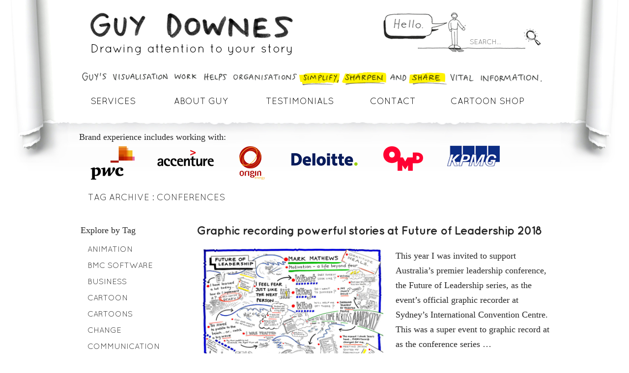

--- FILE ---
content_type: text/html; charset=UTF-8
request_url: https://www.guydownes.com/tag/conferences/
body_size: 6627
content:
<!DOCTYPE html>
<html lang="en" prefix="og: http://ogp.me/ns#" id="htmltag">
<head>
<meta http-equiv="Content-Type" content="text/html; charset=UTF-8" />

	<meta http-equiv="title" content="Guy Downes &raquo; Drawing attention to your story">
	<meta name="author" content="Unconundrum.net" />
	<link href='https://plus.google.com/104601271639010411658/' rel='author'/>	
<!-- share image -->
	

<!-- facebook handled by yoast -->
	<link rel="stylesheet" type="text/css" media="all" href="https://www.guydownes.com/wp-content/themes/guydownes2015/stylesheet.css?v20181004blockquote" />
<!-- google plus -->
	<meta itemprop="image" content="https://www.guydownes.com/wp-content/themes/guydownes2015/images/shareimage.jpg" />
<!-- generic -->
	<link rel="image_src" href="https://www.guydownes.com/wp-content/themes/guydownes2015/images/shareimage.jpg" />
	<link rel="icon" type="image/png" href="https://www.guydownes.com/wp-content/themes/guydownes2015/images/favicon.png" />
	<link rel="shortcut icon" href="https://www.guydownes.com/wp-content/themes/guydownes2015/images/favicon.ico" type="image/x-icon">
	<link rel="apple-touch-icon" href="https://www.guydownes.com/wp-content/themes/guydownes2015/images/apple-touch-icon.png">
<!-- dynamic -->
	<meta name="viewport" content="width=device-width,initial-scale=1,maximum-scale=1,user-scalable=no" />
	<script type="text/javascript" src="https://www.guydownes.com/wp-content/themes/guydownes2015/general.js"></script>
	<script type="text/javascript" src="https://www.guydownes.com/wp-content/themes/guydownes2015/jquery.min.js"></script>
<script language="JavaScript" type="text/javascript">
 $(document).ready(function(){
 
 var imgArr = new Array( // relative paths of images
 'https://www.guydownes.com/wp-content/themes/guydownes2015/images/logo-strip_1_1.png',
 'https://www.guydownes.com/wp-content/themes/guydownes2015/images/logo-strip_2_1.png',
 'https://www.guydownes.com/wp-content/themes/guydownes2015/images/logo-strip_3_1.png',
 'https://www.guydownes.com/wp-content/themes/guydownes2015/images/logo-strip_4_1.png',
 'https://www.guydownes.com/wp-content/themes/guydownes2015/images/logo-strip_5_1.png',
 'https://www.guydownes.com/wp-content/themes/guydownes2015/images/logo-strip_6_1.png'
 );
 
 var preloadArr = new Array();
 var i;
 
 /* preload images */
 for(i=0; i < imgArr.length; i++){
 preloadArr[i] = new Image();
 preloadArr[i].src = imgArr[i];
 }
 
 var currImg = 1;
 var intID = setInterval(changeImg, 3000);
 
 /* image rotator */
 function changeImg(){
 $('#logoroll').animate({opacity: 0}, 1000, function(){
 $(this).css('background','url(' + preloadArr[currImg++%preloadArr.length].src +') 28px 7px no-repeat');
 }).animate({opacity: 1}, 1000);
 }
 
 });
</script>

<!-- This site is optimized with the Yoast SEO plugin v4.3 - https://yoast.com/wordpress/plugins/seo/ -->
<title>Conferences Archives - Guy Downes</title>
<link rel="canonical" href="https://www.guydownes.com/tag/conferences/" />
<meta property="og:locale" content="en_US" />
<meta property="og:type" content="object" />
<meta property="og:title" content="Conferences Archives - Guy Downes" />
<meta property="og:url" content="https://www.guydownes.com/tag/conferences/" />
<meta property="og:site_name" content="Guy Downes" />
<meta property="og:image" content="http://www.guydownes.com/wp-content/uploads/2015/01/shareimage.jpg" />
<!-- / Yoast SEO plugin. -->

<link rel='dns-prefetch' href='//s.w.org' />
<link rel="alternate" type="application/rss+xml" title="Guy Downes &raquo; Feed" href="https://www.guydownes.com/feed/" />
<link rel="alternate" type="application/rss+xml" title="Guy Downes &raquo; Comments Feed" href="https://www.guydownes.com/comments/feed/" />
<link rel="alternate" type="application/rss+xml" title="Guy Downes &raquo; Conferences Tag Feed" href="https://www.guydownes.com/tag/conferences/feed/" />
		<script type="text/javascript">
			window._wpemojiSettings = {"baseUrl":"https:\/\/s.w.org\/images\/core\/emoji\/11\/72x72\/","ext":".png","svgUrl":"https:\/\/s.w.org\/images\/core\/emoji\/11\/svg\/","svgExt":".svg","source":{"concatemoji":"https:\/\/www.guydownes.com\/wp-includes\/js\/wp-emoji-release.min.js?ver=4.9.8"}};
			!function(a,b,c){function d(a,b){var c=String.fromCharCode;l.clearRect(0,0,k.width,k.height),l.fillText(c.apply(this,a),0,0);var d=k.toDataURL();l.clearRect(0,0,k.width,k.height),l.fillText(c.apply(this,b),0,0);var e=k.toDataURL();return d===e}function e(a){var b;if(!l||!l.fillText)return!1;switch(l.textBaseline="top",l.font="600 32px Arial",a){case"flag":return!(b=d([55356,56826,55356,56819],[55356,56826,8203,55356,56819]))&&(b=d([55356,57332,56128,56423,56128,56418,56128,56421,56128,56430,56128,56423,56128,56447],[55356,57332,8203,56128,56423,8203,56128,56418,8203,56128,56421,8203,56128,56430,8203,56128,56423,8203,56128,56447]),!b);case"emoji":return b=d([55358,56760,9792,65039],[55358,56760,8203,9792,65039]),!b}return!1}function f(a){var c=b.createElement("script");c.src=a,c.defer=c.type="text/javascript",b.getElementsByTagName("head")[0].appendChild(c)}var g,h,i,j,k=b.createElement("canvas"),l=k.getContext&&k.getContext("2d");for(j=Array("flag","emoji"),c.supports={everything:!0,everythingExceptFlag:!0},i=0;i<j.length;i++)c.supports[j[i]]=e(j[i]),c.supports.everything=c.supports.everything&&c.supports[j[i]],"flag"!==j[i]&&(c.supports.everythingExceptFlag=c.supports.everythingExceptFlag&&c.supports[j[i]]);c.supports.everythingExceptFlag=c.supports.everythingExceptFlag&&!c.supports.flag,c.DOMReady=!1,c.readyCallback=function(){c.DOMReady=!0},c.supports.everything||(h=function(){c.readyCallback()},b.addEventListener?(b.addEventListener("DOMContentLoaded",h,!1),a.addEventListener("load",h,!1)):(a.attachEvent("onload",h),b.attachEvent("onreadystatechange",function(){"complete"===b.readyState&&c.readyCallback()})),g=c.source||{},g.concatemoji?f(g.concatemoji):g.wpemoji&&g.twemoji&&(f(g.twemoji),f(g.wpemoji)))}(window,document,window._wpemojiSettings);
		</script>
		<style type="text/css">
img.wp-smiley,
img.emoji {
	display: inline !important;
	border: none !important;
	box-shadow: none !important;
	height: 1em !important;
	width: 1em !important;
	margin: 0 .07em !important;
	vertical-align: -0.1em !important;
	background: none !important;
	padding: 0 !important;
}
</style>
<link rel='https://api.w.org/' href='https://www.guydownes.com/wp-json/' />
<link rel="EditURI" type="application/rsd+xml" title="RSD" href="https://www.guydownes.com/xmlrpc.php?rsd" />
<link rel="wlwmanifest" type="application/wlwmanifest+xml" href="https://www.guydownes.com/wp-includes/wlwmanifest.xml" /> 
</head>

<body class="archive tag tag-conferences tag-406"><a name="top" id="top"></a>
<div id="unwrap" class="mobmenuoff">
	<div id="uncont">
		<div id="hd"><div id="hd-inner">
			<div class="hd clearfix">
				<h1 class="logo" itemscope="" itemtype="http://schema.org/Organization"><a href="https://www.guydownes.com" title="Guy Downes - Drawing attention to your story"><strong>Guy Downes - Drawing attention to your story</strong></a><img itemprop="logo" src="https://www.guydownes.com/wp-content/themes/guydownes2015/images/shareimage.jpg"></h1>
				<div class="uncosearch"><div class="uncosearch-inner clearfix"><form role="search" method="get" id="searchform" class="searchform" action="https://www.guydownes.com">
					<label class="screen-reader-text" for="s">Search for:</label>
					<input type="submit" value=" " id="searchsubmit" class="insub" />
					<input type="text" value="" name="s" id="s" maxlength="300" placeholder="SEARCH..." class="intxt" />
				</form></div></div>
			</div>
			<div class="bd clearfix">
				<div class="tagline"><strong><span>Guy's Visualisation work helps organisations <b><em>Simplify</em>, <em>Sharpen</em> and <em>Share</em> vital information.</b></span></strong></div>
				<div id="topnav" role="navigation">
					<div id="mobmenu"><a href="#" onclick="swapClass('unwrap','mobmenuon','mobmenuoff');return false;"></a></div>
					<div class="skip-link screen-reader-text"><a href="#content" title="Skip to content">Skip to content</a></div>
					<div class="menu-mainmenu-container"><ul id="menu-mainmenu" class="menu"><li id="menu-item-2013" class="menu-item menu-item-type-post_type menu-item-object-page menu-item-home menu-item-2013"><a href="https://www.guydownes.com/">Home</a></li>
<li id="menu-item-2004" class="menu-item menu-item-type-post_type menu-item-object-page menu-item-has-children menu-item-2004"><a href="https://www.guydownes.com/services/">Services</a>
<ul class="sub-menu">
	<li id="menu-item-2007" class="menu-item menu-item-type-post_type menu-item-object-page menu-item-2007"><a href="https://www.guydownes.com/services/">Graphic Recording</a></li>
	<li id="menu-item-2005" class="menu-item menu-item-type-post_type menu-item-object-page menu-item-2005"><a href="https://www.guydownes.com/services/illustration/">Illustrations</a></li>
	<li id="menu-item-2285" class="menu-item menu-item-type-post_type menu-item-object-page menu-item-2285"><a href="https://www.guydownes.com/services/journey-maps/">Journey Maps</a></li>
	<li id="menu-item-2006" class="menu-item menu-item-type-post_type menu-item-object-page menu-item-2006"><a href="https://www.guydownes.com/services/video-scribing/">Video Scribing</a></li>
</ul>
</li>
<li id="menu-item-2008" class="menu-item menu-item-type-post_type menu-item-object-page menu-item-2008"><a href="https://www.guydownes.com/about/">About Guy</a></li>
<li id="menu-item-2009" class="menu-item menu-item-type-post_type menu-item-object-page menu-item-2009"><a href="https://www.guydownes.com/testimonials/">Testimonials</a></li>
<li id="menu-item-2010" class="menu-item menu-item-type-post_type menu-item-object-page menu-item-2010"><a href="https://www.guydownes.com/contact/">Contact</a></li>
<li id="menu-item-2464" class="menu-item menu-item-type-custom menu-item-object-custom menu-item-2464"><a href="http://www.officeguycartoons.com">Cartoon Shop</a></li>
</ul></div>				</div>
			</div>
			<div class="ft">
				<h3>Brand experience includes working with:</h3>
				<ul id="brandroll">
					<li id="brandroll1"><strong><img src="https://www.guydownes.com/wp-content/themes/guydownes2015/images/logo-coles.png" alt="Coles" /></strong></li>
					<li id="brandroll2"><strong><img src="https://www.guydownes.com/wp-content/themes/guydownes2015/images/logo-ing.png" alt="ING" /></strong></li>
					<li id="brandroll3"><strong><img src="https://www.guydownes.com/wp-content/themes/guydownes2015/images/logo-canon.png" alt="Canon" /></strong></li>
					<li id="brandroll4"><strong><img src="https://www.guydownes.com/wp-content/themes/guydownes2015/images/logo-ogilvy.png" alt="Ogilvy" /></strong></li>
					<li id="brandroll5"><strong><img src="https://www.guydownes.com/wp-content/themes/guydownes2015/images/logo-microsoft.png" alt="Microsoft" /></strong></li>
					<li id="brandroll6"><strong><img src="https://www.guydownes.com/wp-content/themes/guydownes2015/images/logo-howorth.png" alt="Howorth" /></strong></li>
				</ul><div id="logoroll"></div>
			</div>
		</div></div>
		<div id="bd"><div id="bd-inner" class="clearfix">
<div id="unco-tagsearch">
	<h1 class="page-title">Tag Archive : <span>Conferences</span></h1>
	<div class="two-col clearfix">
		<div class="unco-lft">
			<div class="thetags">
				<h2>Explore by Tag</h2>
				<ul>
<div class="post_tags"><li class='animation'><a href='https://www.guydownes.com/tag/animation/'>animation</a></li><li class='bmc-software'><a href='https://www.guydownes.com/tag/bmc-software/'>BMC Software</a></li><li class='business'><a href='https://www.guydownes.com/tag/business/'>business</a></li><li class='cartoon'><a href='https://www.guydownes.com/tag/cartoon/'>Cartoon</a></li><li class='cartoons'><a href='https://www.guydownes.com/tag/cartoons/'>Cartoons</a></li><li class='change'><a href='https://www.guydownes.com/tag/change/'>Change</a></li><li class='communication'><a href='https://www.guydownes.com/tag/communication/'>Communication</a></li><li class='conversations'><a href='https://www.guydownes.com/tag/conversations/'>Conversations</a></li><li class='creativity'><a href='https://www.guydownes.com/tag/creativity/'>Creativity</a></li><li class='csr'><a href='https://www.guydownes.com/tag/csr/'>CSR</a></li><li class='early-learning'><a href='https://www.guydownes.com/tag/early-learning/'>early learning</a></li><li class='education'><a href='https://www.guydownes.com/tag/education/'>education</a></li><li class='engagement'><a href='https://www.guydownes.com/tag/engagement/'>engagement</a></li><li class='graphic-recording'><a href='https://www.guydownes.com/tag/graphic-recording/'>Graphic Recording</a></li><li class='happiness'><a href='https://www.guydownes.com/tag/happiness/'>Happiness</a></li><li class='health'><a href='https://www.guydownes.com/tag/health/'>health</a></li><li class='ideas'><a href='https://www.guydownes.com/tag/ideas/'>Ideas</a></li><li class='illustration'><a href='https://www.guydownes.com/tag/illustration/'>Illustration</a></li><li class='illustrations'><a href='https://www.guydownes.com/tag/illustrations/'>Illustrations</a></li><li class='infographic'><a href='https://www.guydownes.com/tag/infographic/'>Infographic</a></li><li class='leadership'><a href='https://www.guydownes.com/tag/leadership/'>leadership</a></li><li class='life'><a href='https://www.guydownes.com/tag/life/'>Life</a></li><li class='live-scribing'><a href='https://www.guydownes.com/tag/live-scribing/'>Live Scribing</a></li><li class='microsoft'><a href='https://www.guydownes.com/tag/microsoft/'>Microsoft</a></li><li class='ogilvy-pr-australia'><a href='https://www.guydownes.com/tag/ogilvy-pr-australia/'>Ogilvy PR Australia</a></li><li class='performance'><a href='https://www.guydownes.com/tag/performance/'>performance</a></li><li class='sales'><a href='https://www.guydownes.com/tag/sales/'>Sales</a></li><li class='storytelling'><a href='https://www.guydownes.com/tag/storytelling/'>Storytelling</a></li><li class='strategy'><a href='https://www.guydownes.com/tag/strategy/'>Strategy</a></li><li class='technology'><a href='https://www.guydownes.com/tag/technology/'>Technology</a></li><li class='the-adventures-of-mark-and-greg'><a href='https://www.guydownes.com/tag/the-adventures-of-mark-and-greg/'>The Adventures of Mark and Greg</a></li><li class='tour-de-cure'><a href='https://www.guydownes.com/tag/tour-de-cure/'>Tour de Cure</a></li><li class='video-scribe-animation'><a href='https://www.guydownes.com/tag/video-scribe-animation/'>video scribe animation</a></li><li class='video-scribing'><a href='https://www.guydownes.com/tag/video-scribing/'>Video scribing</a></li><li class='visual-note-taking'><a href='https://www.guydownes.com/tag/visual-note-taking/'>visual note-taking</a></li><li class='visual-notes'><a href='https://www.guydownes.com/tag/visual-notes/'>Visual notes</a></li><li class='visual-notetaking'><a href='https://www.guydownes.com/tag/visual-notetaking/'>Visual Notetaking</a></li><li class='writing'><a href='https://www.guydownes.com/tag/writing/'>writing</a></li></div>				</ul>
			</div>
		</div>
		<div class="unco-rgt">
			<div id="container">
				<div id="content" role="main">


		<div class="sep"></div>
		<div id="post-2618" class="unco-post"><div class="post-2618 post type-post status-publish format-standard hentry category-archive category-case-studies category-graphic-recording category-latest-work tag-conferences tag-graphic-recording tag-live-scribing tag-storytelling tag-visual-notes">
			<h2 class="entry-title"><a href="https://www.guydownes.com/2018/10/graphic-recording-powerful-stories-future-leadership-2018/" rel="bookmark">Graphic recording powerful stories at Future of Leadership 2018</a></h2>

				<div class="entry-summary clearfix">
<div class="theimg"><span class="wmarker" id="uncoimg"><a href="https://www.guydownes.com/2018/10/graphic-recording-powerful-stories-future-leadership-2018/"><img width="640" height="473" src="https://www.guydownes.com/wp-content/uploads/2018/10/FOL18_Mathews_Downes-resized.jpg" class="attachment-large size-large" alt="Future of Leadership - Mathews" srcset="https://www.guydownes.com/wp-content/uploads/2018/10/FOL18_Mathews_Downes-resized.jpg 870w, https://www.guydownes.com/wp-content/uploads/2018/10/FOL18_Mathews_Downes-resized-300x222.jpg 300w, https://www.guydownes.com/wp-content/uploads/2018/10/FOL18_Mathews_Downes-resized-768x568.jpg 768w" sizes="(max-width: 640px) 100vw, 640px" /><img src="https://www.guydownes.com/wp-content/themes/guydownes2015/images/watermark.gif" class="watermark"></span></a></div><p>This year I was invited to support Australia’s premier leadership conference, the Future of Leadership series, as the event&#8217;s official graphic recorder at Sydney&#8217;s International Convention Centre. This was a super event to graphic record at as the conference series &hellip; <a href="https://www.guydownes.com/2018/10/graphic-recording-powerful-stories-future-leadership-2018/" class="readall">Read All</a></p>
			</div></div><!-- .entry-summary -->
	
			<div class="entry-utility">
				<div class="unco-posttags">
	<div class="hd">Tags:</div>
	<div class="bd">
					<div class="tag-links">
						<ul><li><a href="https://www.guydownes.com/tag/conferences/" rel="tag">Conferences</a>,</li><li><a href="https://www.guydownes.com/tag/graphic-recording/" rel="tag">Graphic Recording</a>,</li><li><a href="https://www.guydownes.com/tag/live-scribing/" rel="tag">Live Scribing</a>,</li><li><a href="https://www.guydownes.com/tag/storytelling/" rel="tag">Storytelling</a>,</li><li><a href="https://www.guydownes.com/tag/visual-notes/" rel="tag">Visual notes</a></li></ul>					</div>
	</div>
</div>
											</div><!-- .entry-utility -->
		</div><!-- #post-## -->


		<div class="sep"></div>
		<div id="post-2584" class="unco-post"><div class="post-2584 post type-post status-publish format-standard hentry category-archive category-case-studies category-illustration-client-illustration category-latest-work tag-conferences tag-leadership tag-presentations tag-storytelling">
			<h2 class="entry-title"><a href="https://www.guydownes.com/2018/10/adding-drawing-goodness-to-savage-greatness/" rel="bookmark">Adding drawing goodness to Savage Greatness!</a></h2>

				<div class="entry-summary clearfix">
<div class="theimg"><span class="wmarker" id="uncoimg"><a href="https://www.guydownes.com/2018/10/adding-drawing-goodness-to-savage-greatness/"><img width="640" height="480" src="https://www.guydownes.com/wp-content/uploads/2018/10/Savage-SELL-Photo-source-Vanessa-Raath-resized.jpg" class="attachment-large size-large" alt="Savage Sell" srcset="https://www.guydownes.com/wp-content/uploads/2018/10/Savage-SELL-Photo-source-Vanessa-Raath-resized.jpg 870w, https://www.guydownes.com/wp-content/uploads/2018/10/Savage-SELL-Photo-source-Vanessa-Raath-resized-300x225.jpg 300w, https://www.guydownes.com/wp-content/uploads/2018/10/Savage-SELL-Photo-source-Vanessa-Raath-resized-768x576.jpg 768w" sizes="(max-width: 640px) 100vw, 640px" /><img src="https://www.guydownes.com/wp-content/themes/guydownes2015/images/watermark.gif" class="watermark"></span></a></div><p>Since early 2016 I have been incredibly lucky to provide business illustrations to two industry gurus. They are Greg Savage and Chris Savage. And every year when they hit the road on their &#8216;Savage Speaker Series&#8217; in the main cities &hellip; <a href="https://www.guydownes.com/2018/10/adding-drawing-goodness-to-savage-greatness/" class="readall">Read All</a></p>
			</div></div><!-- .entry-summary -->
	
			<div class="entry-utility">
				<div class="unco-posttags">
	<div class="hd">Tags:</div>
	<div class="bd">
					<div class="tag-links">
						<ul><li><a href="https://www.guydownes.com/tag/conferences/" rel="tag">Conferences</a>,</li><li><a href="https://www.guydownes.com/tag/leadership/" rel="tag">leadership</a>,</li><li><a href="https://www.guydownes.com/tag/presentations/" rel="tag">Presentations</a>,</li><li><a href="https://www.guydownes.com/tag/storytelling/" rel="tag">Storytelling</a></li></ul>					</div>
	</div>
</div>
											</div><!-- .entry-utility -->
		</div><!-- #post-## -->





				</div>
			</div>
		</div>
	</div>
</div>
		</div></div><!-- end bd -->
	<div id="ft"><div id="ft-inner" class="clearfix">
		<ul class="hd clearfix" itemscope="" itemtype="http://schema.org/Organization">
			<li class="fta">
				<h3 itemprop="name">Guy Downes</h3>
				<p>Guy's work engages people using techniques such as <a href="https://www.guydownes.com/services/">graphic recording</a>,  <a href="https://www.guydownes.com/services/video-scribing">video scribing</a>,  <a href="https://www.guydownes.com/services/illustration">illustrations</a>,<br><a href="https://www.guydownes.com/services/journey-maps">journey maps</a> and  <a href="http://www.officeguycartoons.com" target="_blank">cartooning</a>.</p>
				<div class="unsocial">
					<div class="tw"><a href="https://twitter.com/guydownes" target="_blank" rel="author"><span>@guydownes</span></a></div>
					<div class="in"><a href="http://au.linkedin.com/in/gdownes" target="_blank" rel="author"><span>linkedin.com/in/gdownes</span></a></div>
				</div>
			</li>
			<li class="ftb"><div class="inner">
				<h3>Our Office</h3>
				<dl itemprop="address">
					<dt>Always on the move but generally at:</dt>
					<dd itemprop="streetAddress">10 Leece Road</dd>
					<dd itemprop="addressLocality">Uralla</dd>
					<dd><span itemprop="addressRegion">NSW</span> <span itemprop="postalCode">2358</span></dd>
					<dd itemprop="addressCountry">Australia</dd>
				</dl>
				<table>
					<tr><td>E:</td><td><a href="mailto:guy@guydownes.com" itemprop="email">guy@guydownes.com</a></td></tr>
					<tr><td>M:</td><td><a href="tel:0438819294" itemprop="telephone">0438 819 294</a></td></tr>
				</table>
				<img itemprop="logo" src="https://www.guydownes.com/wp-content/themes/guydownes2015/images/shareimage.jpg">
				<a href="http://www.guydownes.com/" itemprop="url" class="noshow">www.guydownes.com</a>
			</div></li>
			<li class="ftc">
				<!-- <h3>Subscribe to a weekly cartoon:</h3>
				<p>Receive a free cartoon in your inbox every week.</p>
				<form name="footersub" id="footersub">
					<div class="inrow"><input type="text" class="intxt" id="ftname1" name="ftname1" placeholder="First name" /><input type="text" class="intxt" id="ftname2" name="ftname2" placeholder="Last name" /></div>
					<div class="inrow"><input type="text" class="intxt intxt2" id="ftemail" name="ftemail" placeholder="Email" /></div>
					<div id="footinsub" class="inrow inrow3"><button type="button" class="insub" onclick="unmailquicksubFooter();return false;">&nbsp;</button></div>
				</form>
				<iframe id="unmailquicksubfooter" name="unmailquicksubfooter" width="1" height="1" src="/unmailquicksubfooter.html"></iframe>
				<iframe id="unmailquicksubdownload" name="unmailquicksubdownload" width="1" height="1" src="/unmailquicksubshop.html"></iframe>
				<iframe id="unmailusage" name="unmailusage" width="1" height="1" src="/unmailshopquery.html"></iframe> -->
			</li>
		</ul>
		<div class="bd clearfix">
<ul class="ftnav clearfix">
<li class="page_item page-item-41 page_item_has_children"><a href="http://www.guydownes.com/services/"><em>Services</em></a></li>
<li class="page_item page-item-12 page_item_has_children"><a href="http://www.guydownes.com/about/"><em>About Guy</em></a></li>
<li class="page_item page-item-44"><a href="http://www.guydownes.com/testimonials/"><em>Testimonials</em></a></li>
<li class="page_item page-item-17"><a href="http://www.guydownes.com/contact/"><em>Contact</em></a></li>
<li class="page_item page-item-1945"><a href="http://www.officeguycartoons.com/" target="_blank"><em>Cartoon Shop</em></a></li>
			</ul>		</div>
		<div class="ft">
			<ul class="legal">
				<li class="cr">&copy; 2026</li>
				<li class="pv"><span><a href="https://www.guydownes.com/privacy/">Privacy Policy</a></span></li>
				<li class="siteby"><span>Site by <a href="http://www.unconundrum.net/" target="_blank">Unconundrum.net</a></span></li>
			</ul>
			<div class="preload"> <img src="https://www.guydownes.com/wp-content/themes/guydownes2015/images/logo-guydownes.png" border="0" /> <img src="https://www.guydownes.com/wp-content/themes/guydownes2015/images/sprite8bitonly_1_1.png" border="0" /> <img src="https://www.guydownes.com/wp-content/themes/guydownes2015/images/quote-static.png" border="0" /> <img src="https://www.guydownes.com/wp-content/themes/guydownes2015/images/highlights_1_1.png" border="0" /> <img src="https://www.guydownes.com/wp-content/themes/guydownes2015/images/hd-bg.jpg" border="0" /> <img src="https://www.guydownes.com/wp-content/themes/guydownes2015/images/rip-lft.jpg" border="0" /> <img src="https://www.guydownes.com/wp-content/themes/guydownes2015/images/rip-rgt.jpg" border="0" /> <img src="https://www.guydownes.com/wp-content/themes/guydownes2015/images/insub_1_1.gif" border="0" /> <img src="https://www.guydownes.com/wp-content/themes/guydownes2015/images/sprite24bitonly_1_1.png" border="0" /> <img src="https://www.guydownes.com/wp-content/themes/guydownes2015/images/home-frame.png" border="0" /> </div>
		</div>
	</div></div><!-- end ft -->
</div></div><div id="uncomodal"></div><div id="uncomodal2"></div><!-- end uncont -->
<script>
  (function(i,s,o,g,r,a,m){i['GoogleAnalyticsObject']=r;i[r]=i[r]||function(){
  (i[r].q=i[r].q||[]).push(arguments)},i[r].l=1*new Date();a=s.createElement(o),
  m=s.getElementsByTagName(o)[0];a.async=1;a.src=g;m.parentNode.insertBefore(a,m)
  })(window,document,'script','//www.google-analytics.com/analytics.js','ga');

  ga('create', 'UA-51162525-3', 'auto');
  ga('send', 'pageview');

</script>
<script type='text/javascript' src='https://www.guydownes.com/wp-includes/js/wp-embed.min.js?ver=4.9.8'></script>
</body>
</html>


--- FILE ---
content_type: text/css
request_url: https://www.guydownes.com/wp-content/themes/guydownes2015/stylesheet.css?v20181004blockquote
body_size: 11101
content:
/*
Copyright (c) 2008, Yahoo! Inc. All rights reserved.
Code licensed under the BSD License:
http://developer.yahoo.net/yui/license.txt
*/
/* modified YUI reset */ html{color:#000;background:#fff;}body,div,dl,dt,dd,h1,h2,h3,h4,h5,h6,pre,code,form,fieldset,legend,input,textarea,p,blockquote,th,td{margin:0;padding:0;}table{border-collapse:collapse;border-spacing:0;}fieldset,img{border:0;}address,caption,cite,code,dfn,em,strong,th,var,b,italic{font-style:normal;font-weight:normal;}caption,th{text-align:left;}h1,h2,h3,h4,h5,h6{font-size:100%;font-weight:normal;}q:before,q:after{content:'';}abbr,acronym {border:0;font-variant:normal;}sup {vertical-align:text-top;}sub {vertical-align:text-bottom;}input,textarea,select{font-family:inherit;font-size:inherit;font-weight:inherit;}legend{color:#000;}
/* YUI fonts */ body {font:13px/1.231 arial,helvetica,clean,sans-serif;*font-size:small;*font:x-small;}table {font-size:inherit;font:100%;}pre,code,kbd,samp,tt{font-family:monospace;*font-size:108%;line-height:100%;}

/*
end of Copyright to Yahoo!, start of our own code
*/

@font-face {
 font-family: quicksand;
 src: url(fonts/qs400.eot); /* IE9 Compat Modes */
 src: url('fonts/qs400?#iefix') format('embedded-opentype'), /* IE6-IE8 */
      url('fonts/qs400.woff2') format('woff2'), /* Modern Browsers */
      url('fonts/qs400.ttf'), /* Safari, Android, iOS */
      url('fonts/qs400.svg#qs400') format('svg'); /* Legacy iOS */
}

@font-face {
 font-family: quicksandbold;
 src: url(fonts/qs700.eot); /* IE9 Compat Modes */
 src: url('fonts/qs700?#iefix') format('embedded-opentype'), /* IE6-IE8 */
      url('fonts/qs700.woff2') format('woff2'), /* Modern Browsers */
      url('fonts/qs700.ttf'), /* Safari, Android, iOS */
      url('fonts/qs700.svg#qs400') format('svg'); /* Legacy iOS */
}

.clearfix:after {content:".";display:block;font-size:0px;line-height:0px;height:0;clear:both;visibility:hidden;}
* html .clearfix {height:1%;}
.screen-reader-text	{display:none;}

html,body	{background-color:#fff;}
a	{text-decoration:none;}
a:hover	{text-decoration:underline;}
img	{display:block;}

body	{background:url(images/hd-bg.jpg) repeat-x center 248px;}
#unwrap	{background:url(images/rip-lft.jpg) no-repeat 0 0;position:relative;text-align:center;}
#uncont	{background:url(images/rip-rgt.jpg) no-repeat right 0;}
#hd-inner,#bd-inner,#ft-inner	{width:968px;margin:0 auto;text-align:left;}

#hd ul,#hd ol,#hd li	{padding:0;margin:0;list-style:none;}
#hd-inner	{position:relative;}
#hd .hd	{padding:25px 23px 0 25px;}
#hd .hd .logo	{float:left;width:418px;height:89px;}
#hd .hd .logo a	{display:block;width:418px;height:89px;overflow:hidden;background:url(images/logo-guydownes.png) no-repeat;}
#hd .hd .logo a strong	{display:block;padding:420px;}
#hd .hd .logo img	{display:none;}
#hd .hd .uncosearch	{float:right;width:321px;height:81px;overflow:hidden;background:url(images/sprite8bitonly_1_1.png) no-repeat;}
#hd .hd .uncosearch-inner	{padding:33px 0 0 0;}
#hd .hd .uncosearch .intxt	{float:right;font-family:quicksand,arial,sans-serif;font-size:14px;color:#282828;border:0;margin:16px 0 0 0;padding:0;background:transparent;width:110px;height:22px;outline:none;}
#hd .hd .uncosearch .insub	{float:right;color:#fff;border:0;margin:0;padding:0;background:transparent;width:35px;height:38px;cursor:pointer;outline:none;}
#hd .bd	{padding:33px 0 0 0;}
#hd .bd .tagline	{height:27px;overflow:hidden;background:url(images/quote-static.png) no-repeat 11px 0px;}
#hd .bd .tagline strong	{display:block;background:url(images/quote-anim.gif) no-repeat 453px 0px;}
#hd .bd .tagline span	{display:block;padding:970px;}
#hd .bd #mobmenu,#hd .bd #mobmenu a	{width:48px;height:37px;overflow:hidden;}
#hd .bd #mobmenu	{display:none;position:absolute;top:33px;left:10px;}
#hd .bd #mobmenu a	{background:url(images/sprite8bitonly_1_1.png) no-repeat 5px -135px;}
#hd .bd #topnav	{padding:10px 0;font-family:quicksand,arial,sans-serif;font-size:18px;color:#000;text-transform:uppercase;}
#hd .bd #topnav a	{display:inline-block;color:#000;padding:11px 38px 11px 28px;background-repeat:no-repeat;}
#hd .bd #topnav li	{display:inline-block;}
#hd .bd #topnav li.current_page_item a,#hd .bd #topnav li.current_page_parent a,#hd .bd #topnav li.current_page_ancestor a,#hd .bd #topnav li a:hover	{background-image:url(images/highlights_1_1.png);text-decoration:none;}
#hd .bd #topnav li ul.sub-menu	{display:none;}

#hd .ft	{padding:30px 0 0 0;}
#hd .ft h3 {display:block;padding:0 0 0 5px;font-family:georgia,times,'times new roman',serif;font-size:18px;color:#282828;}
#hd .ft ul	{padding:7px 0 0 28px;display:none;}
#hd .ft li	{display:inline;}
#hd .ft li img	{display:inline;margin:0 40px 0 0;}
#hd .ft #logoroll	{display:block;padding:86px 0 0 0;background:url(images/logo-strip_1_1.png) no-repeat 28px 7px;}
/* custom to install */
#hd .bd #topnav li.menu-item-2004 a	{padding-left:28px;padding-right:51px;background-position:1px 7px;} /* services */
#hd .bd #topnav li.menu-item-2008 a	{padding-left:22px;padding-right:30px;background-position:1px -35px;} /* about guy */
#hd .bd #topnav li.menu-item-2009 a	{padding-left:43px;padding-right:35px;background-position:1px -89px;} /* testimonials */
#hd .bd #topnav li.menu-item-2010 a	{padding-left:34px;background-position:1px -145px;} /* contact */
#hd .bd #topnav li.menu-item-2464 a	{background-position:20px -379px;} /* cartoon shop */
#hd .bd #topnav li.menu-item-2013	{display:none;}

/* #uncont.modal #hd .hd	{position:relative;z-index:9910;background:#fff;} */

#ft	{background:url(images/ft-bg.png) no-repeat center bottom;padding:35px 0 0 0;}
#ft ul,#ft ol,#ft li	{padding:0;margin:0;list-style:none;}
#ft .hd	{padding:0 0 19px 27px;font-family:georgia,times,'times new roman',serif;color:#282828;}
#ft .hd a	{text-decoration:underline;color:#282828;}
#ft .hd li	{float:left;}
#ft .hd .fta	{width:280px;}
#ft .hd .ftb	{width:370px;}
#ft .hd .ftc	{width:264px;overflow:hidden;}
#ft .hd li .inner	{padding:0 0 0 56px;}
#ft .hd li h3	{font-size:30px;line-height:32px;display:block;padding:0 0 18px 0;}
#ft .hd li p,#ft .hd li dl,#ft .hd li td	{font-size:16px;line-height:22px;}
#ft .hd li p	{padding:0 0 5px 0;}
#ft .hd li dl	{padding:0 0 22px 0;}
#ft .hd li td	{padding:0 4px 0 0;}
#ft .hd li .unsocial	{padding:25px 0 0 4px;}
#ft .hd li .unsocial .tw,#ft .hd li .unsocial .in	{float:left;width:70px;height:54px;}
#ft .hd li .unsocial a	{display:block;width:55px;height:54px;overflow:hidden;background:url(images/sprite24bitonly_1_1.png) no-repeat;}
#ft .hd li .unsocial .tw a	{background-position:0 0;}
#ft .hd li .unsocial .in a	{background-position:-71px 2px;}
#ft .hd li .unsocial a span	{display:block;padding:72px;}
#ft .hd .ftb img,#ft .hd .ftb .noshow	{display:none;}
#ft .hd .ftc h3	{padding:0 0 14px 0;}
#ft .hd .ftc .inrow	{padding:15px 0 0 0;}
#ft .hd .ftc .intxt	{display:inline-block;vertical-align:middle;border:0px;background:#000;font-family:arial,sans-serif;color:#e2e5e7;font-size:18px;width:115px;padding-left:12px;height:27px;margin:0 2px 0 0;outline:none;}
#ft .hd .ftc .intxt2	{width:247px;margin:0;}
#ft .hd .ftc .inrow3	{text-align:right;}
#ft .hd .ftc .insub	{text-align:center;display:inline-block;width:90px;height:41px;border:0;margin:16px 0 0 0;padding:0;background:none;background:url(images/insub_1_1.gif) no-repeat center center;outline:none;}
#ft .hd .ftc .insub:hover	{cursor:pointer;}
#ft .hd .ftc iframe	{border:0;margin:0;padding:0;}
#ft .hd .ftc .formthanks	{text-align:center;font-size:24px;}
#ft .bd .ftnav	{padding:10px 0;font-family:quicksand,arial,sans-serif;font-size:18px;color:#000;text-transform:uppercase;}
#ft .bd .ftnav a	{display:inline-block;color:#000;padding:11px 38px 11px 28px;background-repeat:no-repeat;}
#ft .bd .ftnav li	{display:inline;}
#ft .bd .ftnav li a:hover	{background-image:url(images/highlights_1_1.png);text-decoration:none;}
#ft .bd .ftnav li ul.children	{display:none;}
#ft .ft	{padding:70px 0 20px 0;position:relative;font-family:arial,sans-serif;font-size:14px;color:#282828;}
#ft .ft a	{color:#282828;}
#ft .ft .legal	{text-align:center;}
#ft .ft .legal li	{display:inline-block;}
#ft .ft .legal li span	{display:block;padding:0 0 0 30px;background:url(images/sprite8bitonly_1_1.png) no-repeat 10px -101px;}
#ft .ft .preload	{position:absolute;bottom:2px;left:2px;height:1px;width:1px;overflow:hidden;}
#ft .ft .preload img	{margin:5px 0 0 0;}
/* custom to install */
#ft .bd .ftnav li.page-item-41 a	{padding-left:28px;padding-right:51px;background-position:1px 7px;} /* services */
#ft .bd .ftnav li.page-item-12 a	{padding-left:22px;padding-right:30px;background-position:1px -35px;} /* about guy */
#ft .bd .ftnav li.page-item-44 a	{padding-left:43px;padding-right:35px;background-position:1px -89px;} /* testimonials */
#ft .bd .ftnav li.page-item-17 a	{padding-left:34px;background-position:1px -145px;} /* contact */
#ft .bd .ftnav li.page-item-1945 a	{background-position:20px -379px;} /* cartoon shop */
#ft .bd .ftnav li.page-item-122,#ft .bd .ftnav li.page-item-1929,#ft .bd .ftnav li.page-item-1932	{display:none;}
#ft .bd .ftnav li.page-item-1946,#ft .bd .ftnav li.page-item-1947,#ft .bd .ftnav li.page-item-1948	{display:none;}


#bd #nav-above	{display:none;}
#bd .submenu	{padding:0 0 5px 0;font-family:quicksand,arial,sans-serif;font-size:17px;color:#000;text-transform:uppercase;text-align:center;}
#bd .submenu ul,#bd .submenu ol,#bd .submenu li	{padding:0;margin:0;list-style:none;}
#bd .submenu li	{display:inline-block;}
#bd .submenu li a	{display:inline-block;color:#000;padding:11px 2px 11px 28px;background-repeat:no-repeat;}
#bd .submenu li a:hover,#bd .submenu .on a	{background-image:url(images/highlights_1_1.png);text-decoration:none;}
#bd .submenu .nav-vs a	{background-position:21px -255px;}
#bd .submenu .nav-gr a	{background-position:21px -200px;}
#bd .submenu .nav-il a	{background-position:18px -310px;}
#bd .submenu .nav-jm a	{background-position:21px -200px;}
#bd .submenu .nav-sw a	{background-position:18px -310px;}
#bd .submenu .nav-cs a	{background-position:18px -310px;}

#bd #content	{position:relative;font-family:georgia,times,'times new roman',serif;color:#282828;font-size:16px;line-height:22px;padding:0 60px 0 23px;}
#bd #content .unco-post	{padding:0 0 0 6px;}
#bd #content.titledpage	{padding:0 60px 0 0;}
#bd #content.titledpage .unco-post	{padding:0 0 0 29px;}
#bd #content .sep	{margin:50px 0 0 0;padding:10px 0 53px 0;background:url(images/bd-sep.png) no-repeat left top;}
#bd #content .sep:first-child {display:none;}
#bd #content p	{padding:0 0 8px 0;}
#bd #content strong,#bd #content b	{font-weight:bold;}
#bd #content em,#bd #content i	{font-style:italic;}
#bd #content a	{color:#282828;text-decoration:underline;}
#bd #content h1,#bd #content h2	{font-family:quicksandbold,arial,sans-serif;}
#bd #content h1	{font-size:24px;font-weight:bold;letter-spacing:-1px;padding:0 0 11px 0;}
#bd #content h2	{font-size:18px;padding:0 0 9px 0;}
#bd #content ul	{margin:0;padding:0 0 2px 0;list-style:none;}
#bd #content ul li	{list-style:none;margin:0;padding:0 0 5px 46px;line-height:20px;background:url(images/sprite8bitonly_1_1.png) no-repeat 0 -1285px;}
#bd #content ol	{margin-bottom:0;margin-top:0;padding-top:0;padding-bottom:2px;}
#bd #content ol li	{margin-top:0;margin-bottom:0;padding-top:0;padding-bottom:6px;line-height:19px;}
#bd #content table,#bd #content td,#bd #content th	{font-family:georgia,times,'times new roman',serif;color:#282828;font-size:16px;line-height:22px;padding:0 0 8px 0;vertical-align:top;}
#bd #content img	{display:block;margin:30px auto 15px auto;max-width:100%;height:auto;}
#bd #content img.alignright	{float:right;display:block;margin:6px 0 15px 35px;max-width:370px;}
#bd #content .wp-caption	{margin:30px auto 37px auto;}
#bd #content .wp-caption img	{margin:0;}
#bd #content .wp-caption-text	{padding:13px 0 0 0;font-family:georgia,times,'times new roman',serif;color:#797575;font-size:12px;font-weight:bold;}
#bd #content .highlight-title,#bd #content .highlight-title2,#bd #content .highlight-title h1	{display:inline-block;background-image:url(images/highlights_1_1.png);background-repeat:no-repeat;}
#bd #content .highlight-title	{background-position:0 -565px;background-repeat:repeat-x;margin:0 0 14px 0;}
#bd #content .highlight-title2	{background-position:right -525px;padding:0 24px 0 0;}
#bd #content .highlight-title h1	{background-position:0 -485px;padding:6px 0 10px 23px;font-family:quicksand,arial,sans-serif;font-size:18px;color:#282828;text-transform:uppercase;}
#bd #content blockquote	{padding:20px 20px 8px 20px;font-style:italic;}
#bd #content blockquote cite	{display:block;text-align:right;font-style:italic;font-weight:bold;font-size:85%;}

#bd .unco-posttags	{padding:60px 0 80px 6px;}
#bd .unco-posttags .hd	{font-family:georgia,times,'times new roman',serif;color:#282828;font-size:21px;}
#bd .unco-posttags .bd	{padding:8px 0 0 2px;font-family:quicksand,arial,sans-serif;font-size:18px;line-height:25px;}

#bd #content .unco-posttags .bd ul,#bd #content .unco-posttags .bd ul li	{padding:0;margin:0;list-style:none;background:none;}
#bd #content .unco-posttags .bd ul li	{display:inline-block;padding-right:9px;}
#bd #content .unco-posttags .bd a	{text-transform:uppercase;text-decoration:none;}
#bd #content .unco-posttags .bd a:hover	{text-decoration:underline;}
#bd .unco-posttags .hd2	{padding-top:20px;}
#bd .entry-utility .unco-posttags	{padding:10px 0 0 6px;}

#bd .unco-blognav	{position:relative;margin:20px 0 0 44px;width:750px;height:70px;overflow:hidden;background:url(images/sprite8bitonly_1_1.png) no-repeat -68px -314px;}
#bd #content .unco-blognav ul,#bd #content .unco-blognav ul li	{padding:0;margin:0;list-style:none;background:none;}
#bd #content .unco-blognav ul	{height:70px;background:url(images/sprite8bitonly_1_1.png) no-repeat 720px -314px;}
#bd #content .unco-blognav ul li	{display:inline-block;font-family:quicksand,arial,sans-serif;font-size:18px;padding:27px 25px 0 25px;}
#bd #content .unco-blognav ul li.prev	{padding:27px 43px 0 50px;}
#bd #content .unco-blognav ul li.next	{padding-left:27px 0 0 43px;}
#bd #content .unco-blognav ul li a	{text-transform:uppercase;text-decoration:none;}
#bd #content .unco-blognav ul li a:hover	{text-decoration:underline;}

#bd .two-col .unco-lft	{width:461px;float:left;}
#bd .two-col .unco-rgt	{width:507px;float:left;}
#bd .two-col .unco-lft #content	{padding:0;}
#bd .two-col .unco-lft #content .unco-post	{padding:0 0 0 29px;}

#bd #content .furn	{display:block;position:absolute;left:920px;top:40%;}
#bd #content .furn a	{display:block;width:273px;height:209px;background:url(images/sprite8bitonly_1_1.png) no-repeat 0 -416px;}
body.paged-2 #bd #content .furn a,body.page-template-page-services-vs #bd #content .furn a	{width:162px;height:154px;background-position:-159px -132px;}
body.paged-3 #bd #content .furn,body.page-template-page-services-il #bd #content .furn	{left:-240px;}
body.paged-3 #bd #content .furn a,body.page-template-page-services-il #bd #content .furn a	{width:262px;height:179px;background-position:0 -663px;}

/* unused? */
#bd .unco-whatnow	{padding:60px 0 80px 6px;}
#bd .unco-whatnow .hd	{}
#bd .unco-whatnow .bd	{padding:21px 0 0 32px;font-family:quicksand,arial,sans-serif;font-size:18px;}
#bd .unco-whatnow .bd a	{text-transform:uppercase;}
#bd .unco-whatnow .hd2	{padding-top:20px;}
#bd .entry-utility .unco-whatnow	{padding:10px 0 0 6px;}
#bd .entry-utility .unco-whatnow .bd	{padding:11px 0 0 32px;}


/* Homepage */
#unco-home	{position:relative;}
#unco-home ul	{padding:0 0 0 3px;margin:0;}
#unco-home li	{padding:0;margin:0;display:block;position:relative;width:327px;height:323px;overflow:hidden;float:left;}
#unco-home li.overlay3,#unco-home li.overlay6	{width:300px;}
#unco-home li a,#unco-home li .comingsoon	{display:block;width:300px;height:300px;overflow:hidden;}
#unco-home li img	{display:block;position:absolute;left:9px;top:7px;margin:0;}
#unco-home li span	{display:block;position:absolute;left:0;top:0;width:300px;height:300px;}
#unco-home li .overlay	{}
#unco-home li .frame	{background:url(images/home-frame.png) no-repeat 0 0;}
#unco-home li h2	{display:block;width:290px;position:absolute;left:0;top:105px;text-align:center;font-family:georgia,times,'times new roman',serif;color:#fff;font-size:30px;text-shadow:1px 1px 1px rgba(35,31,32,1);}
#unco-home li.overlay2 h2,#unco-home li.overlay4 h2,#unco-home li.overlay8 h2	{top:126px;}
#unco-home li a:hover .overlay,#unco-home li a .overlay:hover,#unco-home li a:hover h2,#unco-home li a .h2:hover	{display:none;}
#unco-home li .comingsoon h2	{top:86px;}
#unco-home li .comingsoon em	{display:block;padding-bottom:8px;}
#unco-home li.overlay7	{position:absolute;right:40px;bottom:220px;z-index:10;}
#unco-home li.overlay7,#unco-home li.overlay7 a	{width:173px;height:175px;}
#unco-home li.overlay7 img	{position:static;}
#unco-home li.overlay7 h2	{position:static;width:auto;padding:100px;}
#unco-home li.wideoverlay	{width:651px;height:323px;}
#unco-home li.wideoverlay a	{width:624px;}
#unco-home li.wideoverlay h2	{width:620px;}
#unco-home li.wideoverlay img	{left:9px;top:7px;margin:0;}
#unco-home li.wideoverlay span	{width:624px;}
#unco-home li.wideoverlay .frame	{background:url(images/home-frame-wide.png) no-repeat 0 0;}

/* Services */
#bd #content .unco-intro	{padding:0 0 23px 6px;}
#bd #content .unco-intro h1,#bd #content .unco-intro h2	{font-size:18px;text-transform:uppercase;}
#bd #content .unco-intro h1	{padding:21px 0 8px 0;}
#bd #content .unco-intro h2	{padding:0 0 6px 0;font-family:quicksand,arial,sans-serif;}
#bd #content .unco-intro p	{padding:0 0 18px 0;}
#bd #content .unco-intro img	{display:block;margin:15px 0;}
#bd #content .unco-intro img.alignright	{float:right;display:block;margin:21px 0 40px 25px;max-width:370px;}
#bd #content .unco-examples .sep:first-child	{display:block;margin:0;padding:10px 0 43px 0;}

/* About Guy */
#unco-aboutguy .unco-lft #content .highlight-title	{background:none;}
#unco-aboutguy .unco-lft #content .highlight-title2	{background:none;}
#unco-aboutguy .unco-lft #content .highlight-title h1	{background-position:1px -35px;padding:12px 40px 10px 24px;}
#unco-aboutguy .unco-lft #content h2	{text-transform:uppercase;padding-top:34px;}
#unco-aboutguy .unco-lft #content .entry-content h2:first-child	{padding-top:0;}
#unco-aboutguy .unco-rgt .mainimg	{text-align:right;padding:96px 0 0 0;}
#unco-aboutguy .unco-rgt .mainimg img	{margin:0 0 0 auto;}
#unco-aboutguy .unco-rgt .uncocontent	{padding:47px 0 0 50px;color:#282828;}
#unco-aboutguy .unco-rgt .uncocontent .highlight-title	{background:none;margin:0 0 18px 0;}
#unco-aboutguy .unco-rgt .uncocontent .highlight-title2	{background:none;}
#unco-aboutguy .unco-rgt .uncocontent .highlight-title h1	{display:inline-block;background-position:1px -35px;padding:12px 40px 10px 24px;background-image:url(images/highlights_1_1.png);font-family:quicksand,arial,sans-serif;font-size:18px;color:#282828;text-transform:uppercase;}
#unco-aboutguy .unco-rgt .uncocontent h2	{display:block;padding:0 0 25px 32px;font-family:quicksandbold,arial,sans-serif;font-size:18px;text-transform:uppercase;}
#unco-aboutguy .unco-rgt .uncocontent dl	{display:block;padding:0 0 24px 32px;font-family:quicksandbold,arial,sans-serif;font-size:16px;text-transform:uppercase;}
#unco-aboutguy .unco-rgt .uncocontent dt	{}
#unco-aboutguy .unco-rgt .uncocontent dd	{padding:11px 0 0 36px;}
#unco-aboutguy .unco-rgt .uncocontent img	{display:block;float:left;margin:8px 27px 10px 0;width:185px;height:auto;}
#unco-aboutguy .unco-rgt .uncocontent p	{padding:0 0 22px 0;font-family:georgia,times,'times new roman',serif;font-size:14px;line-height:22px;}
#unco-aboutguy .unco-rgt .uncocontent p a	{color:#282828;font-family:quicksand,arial,sans-serif;font-size:14px;text-transform:uppercase;text-decoration:underline;}


/* Testimonials */
#bd #unco-testimonials #content {padding:0;}
#bd #unco-testimonials #content .highlight-title	{background:none;}
#bd #unco-testimonials #content .highlight-title2	{background:none;}
#bd #unco-testimonials #content .highlight-title h1	{background-position:-26px -89px;padding:12px 40px 10px 24px;}
#bd #unco-testimonials .unco-lft	{width:460px;float:left;overflow:hidden;}
#bd #unco-testimonials .unco-rgt	{width:477px;float:left;font-family:georgia,times,'times new roman',serif;color:#282828;font-size:16px;line-height:22px;}
#bd #unco-testimonials .col-rgt-inner	{padding:0 0 0 15px;}
#bd #unco-testimonials blockquote	{padding:5px 0 15px 18px;background:url(images/sprite8bitonly_1_1.png) no-repeat -300px -1476px;}
#bd #unco-testimonials blockquote p	{padding:7px 0 14px 10px;}
#bd #unco-testimonials blockquote cite	{font-family:quicksand,arial,sans-serif;font-size:14px;color:#282828;text-transform:uppercase;}
#bd #unco-testimonials blockquote cite strong	{display:block;padding:0 0 0 10px;font-family:quicksandbold,arial,sans-serif;font-size:14px;color:#282828;letter-spacing:-1px;}
#bd #unco-testimonials blockquote cite span	{display:block;line-height:14px;padding:4px 0 0 10px;}
#bd #unco-testimonials blockquote cite em,#bd #unco-testimonials blockquote cite i,#bd #unco-testimonials blockquote cite b	{display:inline-block;background-image:url(images/highlights_1_1.png);background-repeat:no-repeat;}
#bd #unco-testimonials blockquote cite em	{background-position:0 -691px;background-repeat:repeat-x;}
#bd #unco-testimonials blockquote cite i	{background-position:right -650px;padding:0 15px 0 0;}
#bd #unco-testimonials blockquote cite b	{background-position:0 -611px;padding:0 0 10px 10px;white-space:nowrap;}

/* Contact */
#bd #unco-contact	{padding-bottom:60px;}
#bd #unco-contact #content	{padding-right:30px;}
#bd #unco-contact #content .highlight-title	{background:none;}
#bd #unco-contact #content .highlight-title2	{background:none;}
#bd #unco-contact #content .highlight-title h1	{background-position:1px -145px;padding:9px 40px 10px 27px;}
#bd #unco-contact #content .unco-table	{margin:50px 0 0 0;padding:0 0 0 259px;background:url(images/sprite8bitonly_1_1.png) no-repeat -108px -130px;}
#bd #unco-contact #content .unco-table table td,#bd #unco-contact #content .unco-table table th	{padding:0 7px 9px 0;font-size:18px;}
#bd #unco-contact #content a.tel	{text-decoration:none;cursor:default;}

/* Blog */
body.blog #bd #content .unco-blognav ul li.next a,body.blog #bd #content .unco-blognav ul li.prev a	{color:#fff;cursor:default;}
body.paged #bd #content .unco-blognav ul li.next a,body.paged #bd #content .unco-blognav ul li.prev a	{color:#282828;cursor:pointer;}
body.paged-2 #bd #content .unco-blognav ul li.next a	{color:#fff;cursor:default;}
body.search #bd #content .unco-blognav ul li.next a,body.tag #bd #content .unco-blognav ul li.next a	{color:#282828;cursor:pointer;}
body.blog #bd #content h1 a,#bd #content.theblog h1 a	{text-decoration:none;}
body.blog #bd #content h1 a:hover,#bd #content.theblog h1 a:hover	{text-decoration:underline;}
body.blog #bd #content .highlight-titlea,body.single #bd #content .highlight-titlea	{display:none;}
body.blog #bd #content .highlight-titleb		{display:inline-block;}
body.paged #bd #content .highlight-titleb,body.single #bd #content .highlight-titleb	{display:none;}
body.paged #bd #content .highlight-titlea		{display:inline-block;}

/* Tag results */
#unco-tagsearch h1.page-title	{font-family:quicksand,arial,sans-serif;color:#282828;font-size:18px;text-transform:uppercase;display:block;padding:15px 0 45px 23px;}
#bd #unco-tagsearch .two-col .unco-lft {width:215px;float:left;}
#unco-tagsearch .unco-lft h2	{font-family:georgia,times,'times new roman',serif;color:#282828;font-size:18px;display:block;padding:0 0 4px 8px;}
#unco-tagsearch .unco-lft ul,#unco-tagsearch .unco-lft li	{padding:0;margin:0;list-style:none;}
#unco-tagsearch .unco-lft li	{padding:14px 45px 0 22px;}
#unco-tagsearch .unco-lft li a	{font-family:quicksand,arial,sans-serif;color:#282828;font-size:16px;text-transform:uppercase;text-decoration:none;}
#bd #unco-tagsearch #content	{padding-right:0;}
#bd #unco-tagsearch .two-col .unco-rgt {width:750px;float:left;}
#bd #unco-tagsearch .two-col .unco-rgt h2	{font-size:24px;font-weight:bold;letter-spacing:-1px;padding:0 0 11px 0;}
#bd #unco-tagsearch .two-col .unco-rgt h2 a	{text-decoration:none;}
#bd #unco-tagsearch .two-col .unco-rgt h2 a:hover	{text-decoration:underline;}
#bd #unco-tagsearch .two-col .unco-rgt p	{padding:0 0 0 12px;}
#bd #unco-tagsearch .two-col .unco-rgt .entry-summary	{padding:15px 0 0 0;font-size:18px;line-height:30px;}
#bd #unco-tagsearch .two-col .unco-rgt .theimg	{width:405px;float:left;}
#bd #unco-tagsearch .two-col .unco-rgt #content img	{width:370px;height:auto;margin:0 0 0 10px;display:block;}
#bd #unco-tagsearch .two-col .unco-rgt #content img.watermark	{display:none;}
#bd #unco-tagsearch .two-col .unco-rgt a.readall	{display:block;margin:29px 0 0 0;text-align:right;text-decoration:none;font-family:quicksand,arial,sans-serif;color:#282828;font-size:18px;line-height:18px;text-transform:uppercase;}
#bd #unco-tagsearch .two-col .unco-rgt a.readall:hover	{text-decoration:underline;}
#bd #unco-tagsearch .two-col .unco-rgt .unco-posttags	{padding:35px 0 0 0;}
#bd #unco-tagsearch .two-col .unco-rgt #content .type-product img	{border:solid 2px #000;width:250px;height:auto;}
#bd #unco-tagsearch .two-col .unco-rgt #content .type-product span.wmarker	{display:block;overflow:hidden;position:relative;}
#bd #unco-tagsearch .two-col .unco-rgt #content .type-product span.wmarker .watermark	{border:0;display:block;width:600px;height:1000px;position:absolute;top:-500px;left:0;border:0;}
#bd #unco-tagsearch .unco-blognav	{margin:0;width:725px;}
#bd #unco-tagsearch #content .unco-blognav ul	{background-position:695px -314px;}

/* Search Results */
#unco-sitesearch h1.page-title	{font-family:quicksand,arial,sans-serif;color:#282828;font-size:18px;text-transform:uppercase;display:block;padding:15px 0 45px 23px;}
#bd #unco-sitesearch #content	{padding-right:0;}
#bd #unco-sitesearch #unco-sitesearch .unco-rgt h2	{font-size:24px;font-weight:bold;letter-spacing:-1px;padding:0 0 11px 0;}
#bd #unco-sitesearch h2 a	{text-decoration:none;}
#bd #unco-sitesearch h2 a:hover	{text-decoration:underline;}
#bd #unco-sitesearch p	{padding:0 0 0 12px;}
#bd #unco-sitesearch .entry-summary	{padding:15px 0 0 0;font-size:18px;line-height:30px;}
#bd #unco-sitesearch .theimg	{width:405px;float:left;}
#bd #unco-sitesearch #content img	{width:370px;height:auto;margin:0 0 0 10px;display:block;}
#bd #unco-sitesearch #content img.watermark	{display:none;}
#bd #unco-sitesearch a.readall	{display:block;margin:29px 0 0 0;text-align:right;text-decoration:none;font-family:quicksand,arial,sans-serif;color:#282828;font-size:18px;line-height:18px;text-transform:uppercase;}
#bd #unco-sitesearch a.readall:hover	{text-decoration:underline;}
#bd #unco-sitesearch .unco-posttags	{padding:35px 0 0 0;}
#bd #unco-sitesearch .type-product h2 a:before	{content:"Cartoon Shop: ";}
#bd #unco-sitesearch .type-product p	{display:none;}
#bd #unco-sitesearch .type-product p.shoptxt	{display:block;}
#bd #unco-sitesearch #content .type-product img	{width:250px;height:auto;}
#bd #unco-sitesearch #content .type-product span.wmarker	{display:block;overflow:hidden;position:relative;}
#bd #unco-sitesearch #content .type-product span.wmarker .watermark	{border:0;display:block;width:600px;height:1000px;position:absolute;top:-500px;left:0;border:0;}
#bd #unco-sitesearch .uncosearch	{width:321px;height:114px;overflow:hidden;background:url(images/sprite8bitonly_1_1.png) no-repeat 0 20px;margin:0 0 30px 20px;}
#bd #unco-sitesearch .uncosearch-inner	{padding:54px 0 0 0;width:321px;overflow:hidden;float:left;}
#bd #unco-sitesearch .uncosearch .intxt	{float:right;font-family:quicksand,arial,sans-serif;font-size:14px;color:#282828;border:0;margin:16px 0 0 0;padding:0;background:transparent;width:110px;height:22px;outline:none;}
#bd #unco-sitesearch .uncosearch .insub	{float:right;color:#fff;border:0;margin:0;padding:0;background:transparent;width:35px;height:38px;cursor:pointer;outline:none;}
#bd #unco-sitesearch .uncosearch-txt	{font-family:georgia,times,'times new roman',serif;font-size:18px;padding:0 20px 30px 26px;}
#bd #unco-sitesearch .uncosearch-txt a	{text-decoration:underline;color:#000;}


/* Shop */
body.woocommerce-page .wooshoptitle	{padding:4px 0 36px 0;}
body.woocommerce-page .woo-lft	{width:200px;float:left;}
body.woocommerce-page .woo-mid	{width:768px;float:left;}
body.woocommerce-page .woo-rgt	{width:745px;float:left;}
body.woocommerce-page .paypallogos	{display:block;width:159px;height:59px;background:url(images/sprite24bitonly_1_1.png) no-repeat 0 -100px;margin-top:52px;}
body.woocommerce-page #bd #content .unco-orange-but	{text-align:center;display:inline-block;padding:8px 12px;margin:0 0 0 auto;border:0;background:#ff6940;border-top:solid 1px #ffbba8;border-right:solid 1px #c95d40;border-bottom:solid 1px #b15239;border-left:solid 1px #ff9578;color:#fff;font-family:quicksandbold,arial,sans-serif;font-weight:bold;font-size:18px;text-transform:uppercase;text-decoration:none;text-align:center;}
body.woocommerce-page #bd #content .unco-orange-but:hover	{cursor:pointer;}
body.woocommerce-page #bd #content .unco-grybut	{display:inline-block;padding:8px 0;margin:0;border:0;background:#cfd0cf;border-top:solid 1px #eaeaea;border-right:solid 1px #a6a7a6;border-bottom:solid 1px #939392;border-left:solid 1px #dcdddc;color:#5b5a59;font-family:quicksand,arial,sans-serif;font-size:16px;text-transform:uppercase;text-decoration:none;text-align:center;}
body.woocommerce-page #bd #content .unco-grybut:hover	{cursor:pointer;}
body.woocommerce-page .wooshoptitle .highlight-title	{display:inline-block;background-image:url(images/highlights_1_1.png);background-repeat:no-repeat;background-position:20px -379px;padding:11px 38px 11px 28px;}
body.woocommerce-page .wooshoptitle .highlight-title h1	{font-family:quicksand,arial,sans-serif;font-size:18px;color:#282828;text-transform:uppercase;}
body.woocommerce-page .wooshoptitle .highlight-title a	{color:#282828;text-decoration:none;}
body.woocommerce-page .woocommerce-breadcrumb	{display:none;}
body.woocommerce-page .edit-link	{display:none;}
body.woocommerce-page #bd ul,body.woocommerce-page #bd ol,body.woocommerce-page #bd li	{list-style:none;padding:0;margin:0;}
body.woocommerce-page #bd #content ul,body.woocommerce-page #bd #content ol,body.woocommerce-page #bd #content ul li,body.woocommerce-page #bd #content ol li	{list-style:none;padding:0;margin:0;background:none;}
body.woocommerce-page #bd .widget-area,body.woocommerce-page #bd #content .widget-area	{width:200px;font-size:16px;}
body.woocommerce-page #bd .widget-area h3,body.woocommerce-page #bd #content .widget-area h3	{font-family:georgia,times,'times new roman',serif;font-size:18px;display:block;padding:0 0 4px 8px;}
body.woocommerce-page #bd .widget-area .unco-wootags ul li,body.woocommerce-page #bd #content .widget-area .unco-wootags ul li	{padding:14px 45px 0 22px;}
body.woocommerce-page #bd .widget-area .unco-wootags a,body.woocommerce-page #bd #content .widget-area .unco-wootags a	{font-family:quicksand,arial,sans-serif;color:#282828;font-size:16px;text-transform:uppercase;text-decoration:none;}
body.woocommerce-page #bd .widget-area .unco-wootags-mob	{display:none;}
body.woocommerce-page #bd .widget-area .unco-wootags-mob,body.woocommerce-page #bd .widget-area .unco-wootags-mob select,body.woocommerce-page #bd .widget-area .unco-wootags-mob option	{font-family:georgia,times,'times new roman',serif;font-size:16px;}
body.woocommerce-page #bd .widget-area .unco-wootags-mob .unco-search2	{display:none;}
body.woocommerce-page #bd .widget-area .unco-wootags-mob .unco-search2 form	{display:inline-block;}
body.woocommerce-page #bd .widget-area .unco-wootags-mob .unco-search2 em	{}
body.woocommerce-page #bd .widget-area .unco-wootags-mob .unco-search2 input,body.woocommerce-page #bd .widget-area .unco-wootags-mob .unco-search2 em,body.woocommerce-page #bd .widget-area .unco-wootags-mob select	{margin:0 3px 0 0;vertical-align:middle;}
body.woocommerce-page #bd .widget-area .unco-wootags-mob .unco-search2 .intxt	{margin:0;}
body.woocommerce-page #bd .widget-area .unco-wootags-mob .unco-search2 .insub	{margin:0;}
body.woocommerce-page #bd #content	{padding:0;}
body.woocommerce-page #bd #content .shoptitle	{}
body.woocommerce-page #bd #content .shoptitle h1	{width:441px;float:left;}
body.woocommerce-page #bd #content .shoptitle .cartlnk	{width:70px;padding:2px 0 0 0;float:left;text-align:right;}
body.woocommerce-page #bd #content .shoptitle .cartlnk a	{text-decoration:none;font-family:quicksand,arial,sans-serif;font-size:18px;text-transform:uppercase;}
body.woocommerce-page #bd #content .shoptitle .cartlnk a:hover	{text-decoration:underline;}
body.woocommerce-page #bd #content img	{width:500px;height:auto;margin:0;border:0;}
body.woocommerce-page #bd #content a.button	{margin-left:7px;}
body.woocommerce-page #bd #content li.type-product	{padding-bottom:30px;}
body.woocommerce-page #bd #content li.type-product a h3	{font-family:quicksandbold,arial,sans-serif;font-size:18px;padding:0 0 9px 0;}
body.woocommerce-page #bd #content span.tagged_as	{display:block;}
.unco-prod-split	{float:left;width:768px;}
.unco-prod-lft	{width:568px;float:left;}
.unco-prod-rgt	{width:200px;float:left;}
body.woocommerce-page #bd #content .product_title	{font-size:24px;text-transform:uppercase;padding:0 0 26px 0;}
body.woocommerce-page #bd #content span.tagged_as	{display:block;padding:25px 10px 0 5px;}
body.woocommerce-page #bd #content span.tagged_as,body.woocommerce-page #bd #content span.tagged_as a	{font-family:quicksand,arial,sans-serif;font-size:18px;text-transform:uppercase;text-decoration:none;}
body.woocommerce-page #bd #content span.tagged_as a:hover	{text-decoration:underline;}
body.woocommerce-page #bd #content .tagged_as b	{font-family:georgia,times,'times new roman',serif;font-size:20px;text-transform:none;font-weight:normal;}

/* Shop - product page */
body.single-product #bd #content .unco-prod-rgt .product_title	{font-family:georgia,times,'times new roman',serif;font-size:18px;font-weight:normal;letter-spacing:0;padding:0;text-transform:capitalize;}
body.single-product #bd #content .unco-prod-rgt .unco-license	{padding:3px 0 23px 0;}
body.single-product #bd #content .unco-prod-rgt .unco-license a	{display:block;font-family:quicksand,arial,sans-serif;font-size:18px;line-height:30px;text-transform:uppercase;text-decoration:none;}
body.single-product #bd #content .unco-prod-rgt .unco-license a:hover	{text-decoration:underline;}
body.single-product #bd #content .unco-prod-rgt .unco-license a span	{display:block;}
body.single-product #bd #content .unco-prod-rgt .unco-orange-but	{min-width:150px;padding:12px 0;}
body.single-product #bd #content .unco-prod-rgt .unco-grybut	{min-width:150px;}
body.single-product #bd #content .unco-purchase-details,body.single-product #bd #content .free-lores,body.single-product #bd #content .contact-otheruse	{font-size:16px;padding:0 0 38px 0;}
body.single-product #bd #content .unco-purchase-details li,body.single-product #bd #content .free-lores li,body.single-product #bd #content .contact-otheruse li	{padding:10px 0 3px 4px;}
body.single-product #bd #content .unco-prod-rgt p.price,body.single-product #bd #content .unco-prod-rgt .product_meta	{display:none;}
body.single-product #bd .sep	{width:520px;}
body.woocommerce-page #bd .uncosearch	{width:321px;height:114px;overflow:hidden;background:url(images/sprite8bitonly_1_1.png) no-repeat 0 -866px;margin:0 0 30px 20px;}
body.woocommerce-page #bd .uncosearch-inner	{padding:54px 0 0 0;width:321px;overflow:hidden;float:left;}
body.woocommerce-page #bd .uncosearch .intxt	{float:right;font-family:quicksand,arial,sans-serif;font-size:14px;color:#282828;border:0;margin:16px 0 0 0;padding:0;background:transparent;width:110px;height:22px;outline:none;}
body.woocommerce-page #bd .uncosearch .insub	{float:right;color:#fff;border:0;margin:0;padding:0;background:transparent;width:35px;height:38px;cursor:pointer;outline:none;}
body.woocommerce-page #bd #content .uncosearch-txt	{font-family:georgia,times,'times new roman',serif;font-size:18px;padding:0 0 30px 26px;}
body.woocommerce-page #bd #content span.wmarker	{display:block;overflow:hidden;position:relative;}
body.woocommerce-page #bd #content span.wmarker .watermark	{border:0;display:block;width:600px;height:1000px;position:absolute;top:-500px;left:0;border:0;}


/* Shop - thumbnail page */
body.archive #bd #content h1.page-title	{font-family:georgia,times,'times new roman',serif;font-size:24px;font-weight:normal;letter-spacing:0;padding:0 0 26px 0;}
body.archive #bd #content h1.page-title span	{font-family:quicksand,arial,sans-serif;font-size:18px;text-transform:uppercase;letter-spacing:1px;}
body.archive #bd #content .unco-thumb-lft	{width:200px;float:left;}
body.archive #bd #content .unco-thumb-mid	{width:568px;float:left;}
body.archive #bd #content .unco-thumb-rgt	{width:200px;float:left;}
body.archive #bd #content .woocommerce-result-count,body.archive #bd #content .woocommerce-ordering	{display:none;}
body.archive #bd #content ul.products li	{width:175px;height:132px;overflow:hidden;float:left;}
body.archive #bd #content ul.products li img	{display:block;width:155px;height:110px;overflow:hidden;border:0;}
body.archive #bd #content ul.products li h3,body.archive #bd #content ul.products li .price,body.archive #bd #content ul.products li .add_to_cart_button,body.archive #bd #content ul.products li .tagged_as,body.archive #bd #content ul.products li .free-lores	{display:none;}
body.archive #bd #content .unco-thumb-rgt h1	{font-family:georgia,times,'times new roman',serif;font-size:18px;font-weight:normal;text-transform:none;letter-spacing:0;padding:0 0 3px 0;}
body.archive #bd #content .unco-thumb-rgt .unco-license a	{font-family:quicksand,arial,sans-serif;font-size:18px;text-transform:uppercase;letter-spacing:1px;text-decoration:none;line-height:30px;}
body.archive #bd #content .unco-thumb-rgt .unco-license a:hover	{text-decoration:underline;}
body.archive #bd #content .unco-thumb-rgt .unco-license span	{display:block;}
body.archive #bd #content .unco-thumb-mid .sep	{margin:0;}

/* Shop - tag page */
body.tax-product_tag #bd #content .page-title:before	{content:'Subject: ';}

/* Shop - cart */
body.woocommerce-cart #bd #container	{width:968px;float:none;}
body.woocommerce-cart #bd #content	{padding-left:0;}
body.woocommerce-cart #bd #content .highlight-title	{display:none;}
body.woocommerce-page #bd #content .wooshoptitle	{padding-bottom:14px;}
body.woocommerce-cart #bd #content .wooshoptitle .highlight-title	{display:inline-block;background-image:url(images/highlights_1_1.png);background-repeat:no-repeat;background-position:20px -379px;padding:11px 38px 11px 28px;}
body.woocommerce-cart #bd #content .wooshoptitle .highlight-title h1	{font-family:quicksand,arial,sans-serif;font-size:18px;color:#282828;text-transform:uppercase;background:none;padding:0;}
body.woocommerce-cart #bd #content .wooshoptitle .highlight-title2	{background:none;}
body.woocommerce-cart #bd #content .wooshoptitle .highlight-title a	{color:#282828;text-decoration:none;padding:0;background:none;}
body.woocommerce-cart #bd #content .sep:first-child	{display:block;}
body.woocommerce-cart #bd #content .sep {margin:24px 0 0 0;padding:10px 0 22px 0;}
body.woocommerce-cart #bd #content .woocommerce-message	{display:none;}
body.woocommerce-cart #bd #content .unco-post	{padding:0;}
body.woocommerce-cart #bd #content .unco-cart-lft	{width:200px;float:left;}
body.woocommerce-cart #bd #content .unco-cart-mid	{width:568px;float:left;}
body.woocommerce-cart #bd #content .unco-cart-rgt	{width:200px;float:left;padding:50px 0 0 0;}
body.woocommerce-page #bd #content .subtitle	{padding:0 0 20px 0;}
body.woocommerce-page #bd #content .subtitle .lft	{width:200px;float:left;font-family:georgia,times,'times new roman',serif;font-size:18px;}
body.woocommerce-page #bd #content .subtitle .rgt	{width:300px;float:left;text-align:right;}
body.woocommerce-page #bd #content .subtitle .rgt a	{font-family:quicksand,arial,sans-serif;font-size:18px;text-transform:uppercase;letter-spacing:1px;text-decoration:none;}
body.woocommerce-page #bd #content .subtitle .rgt a:hover	{text-decoration:underline;}
body.woocommerce-cart #bd #content .cell1	{width:193px;float:left;}
body.woocommerce-cart #bd #content .cell2	{width:355px;float:left;}
body.woocommerce-cart #bd #content .cartname a,body.woocommerce-cart #bd #content .cartprice	{font-family:quicksand,arial,sans-serif;font-size:18px;text-transform:uppercase;letter-spacing:1px;text-decoration:none;}
body.woocommerce-cart #bd #content .cartinfo	{padding:38px 0 50px 0;font-family:georgia,times,'times new roman',serif;font-size:18px;}
body.woocommerce-cart #bd #content .cartthumb img	{width:155px;height:auto;margin:0 0 24px 0;}
body.woocommerce-cart #bd #content .unco-grybut	{min-width:108px;padding:6px 0;}
body.woocommerce-cart #bd #content .cart_totals h2	{font-family:georgia,times,'times new roman',serif;font-size:24px;padding:23px 0 24px 0;}
body.woocommerce-cart #bd #content .cart_totals th	{padding:0 42px 24px 39px;text-align:right;font-family:georgia,times,'times new roman',serif;font-size:18px;}
body.woocommerce-cart #bd #content .cart_totals td	{padding:0 42px 0 0;text-align:left;font-family:quicksand,arial,sans-serif;font-size:18px;text-transform:uppercase;letter-spacing:1px;}
body.woocommerce-cart #bd #content .cart_totals p small	{display:block;padding:0 0 0 96px;}
body.woocommerce-cart #bd #content .uncototals	{padding-bottom:30px;}
body.woocommerce-cart #bd #content .uncototals .cartsub	{text-align:right;}
body.woocommerce-cart #bd #content .unco-cart-rgt h1	{font-family:georgia,times,'times new roman',serif;font-size:18px;font-weight:normal;text-transform:none;letter-spacing:0;padding:0 0 3px 0;}
body.woocommerce-cart #bd #content .unco-cart-rgt .unco-license a	{font-family:quicksand,arial,sans-serif;font-size:18px;text-transform:uppercase;letter-spacing:1px;text-decoration:none;line-height:30px;}
body.woocommerce-cart #bd #content .unco-cart-rgt .unco-license a:hover	{text-decoration:underline;}
body.woocommerce-cart #bd #content .unco-cart-rgt .unco-license span	{display:block;}

/* Shop - checkout */
body.woocommerce-checkout #bd #content .wooshoptitle	{padding-bottom:14px;}
body.woocommerce-checkout #bd #content .wooshoptitle .highlight-title	{display:inline-block;background-image:url(images/highlights_1_1.png);background-repeat:no-repeat;background-position:20px -379px;padding:11px 38px 11px 28px;}
body.woocommerce-checkout #bd #content .wooshoptitle .highlight-title h1	{font-family:quicksand,arial,sans-serif;font-size:18px;color:#282828;text-transform:uppercase;background:none;padding:0;}
body.woocommerce-checkout #bd #content .wooshoptitle .highlight-title2	{background:none;}
body.woocommerce-checkout #bd #content .wooshoptitle .highlight-title a	{color:#282828;text-decoration:none;padding:0;background:none;}
body.woocommerce-checkout #bd #content .woo-rgt .entry-title	{display:none;}
body.woocommerce-checkout #bd #content .woocommerce-info	{display:none;}
body.woocommerce-checkout #bd #content.titledpage .unco-post	{padding-left:15px;}
body.woocommerce-checkout #bd #content .checkout h3	{display:none;}
body.woocommerce-checkout #bd #content .checkout p	{padding:0 0 12px 0;}
body.woocommerce-checkout #bd #content .checkout p label	{display:inline-block;width:175px;padding-right:9px;text-align:right;font-family:quicksand,arial,sans-serif;font-size:16px;text-transform:uppercase;letter-spacing:1px;}
body.woocommerce-checkout #bd #content .checkout p input	{min-width:255px;font-family:georgia,times,'times new roman',serif;font-size:16px;margin:0;}
body.woocommerce-checkout #bd #content .checkout p select	{min-width:255px;font-family:georgia,times,'times new roman',serif;font-size:16px;margin:0;}
body.woocommerce-checkout #bd #content .checkout #billing_address_2_field	{padding-left:184px;}
body.woocommerce-checkout #bd #content .checkout .col-2	{display:none;}
body.woocommerce-checkout #bd #content .checkout #payment .payment_methods,
body.woocommerce-checkout #bd #content #order_review_heading	{display:none;}
body.woocommerce-checkout #bd #content #order_review	{padding:10px 0 0 0;}
body.woocommerce-checkout #bd #content #order_review table	{margin:0 0 0 175px;}
body.woocommerce-checkout #bd #content #order_review thead,body.woocommerce-checkout #bd #content #order_review tbody	{display:none;}
body.woocommerce-checkout #bd #content #order_review th	{padding:0 12px 5px 0;font-family:quicksand,arial,sans-serif;font-size:16px;text-transform:uppercase;letter-spacing:1px;}
body.woocommerce-checkout #bd #content #order_review td	{padding:0 0 5px 0;font-family:georgia,times,'times new roman',serif;font-size:16px;}
body.woocommerce-checkout #bd #content #order_review td strong	{font-weight:normal;}
body.woocommerce-checkout #bd #content #order_review .place-order	{padding:10px 0;}
body.woocommerce-checkout #bd #content #order_review .place-order button	{margin:0 0 0 175px;}
body.woocommerce-checkout #bd #content #order_review .place-order p	{padding:20px 0 0 0;font-family:georgia,times,'times new roman',serif;font-size:13px;}

/* Order Received (no unique identifier) */
body.woocommerce-checkout #bd #content ul.order_details	{padding:15px 0 20px 15px;}
body.woocommerce-checkout #bd #content ul.order_details li.method	{display:none;}
body.woocommerce-checkout #bd #content ul.order_details li	{padding-bottom:5px;}
body.woocommerce-checkout #bd #content ul.order_details li strong	{}
body.woocommerce-checkout #bd #content table.order_details	{margin:15px 0 20px 15px;}
body.woocommerce-checkout #bd #content table.order_details th	{font-weight:bold;}
body.woocommerce-checkout #bd #content dl.customer_details	{padding:15px 0 0 0;}
body.woocommerce-checkout #bd #content dl.customer_details dt,body.woocommerce-checkout #bd #content dl.customer_details dd	{display:inline-block;}
body.woocommerce-checkout #bd #content dl.customer_details dt	{margin-right:7px;}

/* Shop - account */
body.woocommerce-account #bd #content .entry-title	{display:none;}
body.woocommerce-account #bd #content .entry-content h2,body.woocommerce-account #bd #content .entry-content .login	{display:none;}
body.woocommerce-account #bd #content .woocommerce-message	{font-family:quicksandbold,arial,sans-serif;font-size:22px;font-weight:bold;letter-spacing:-1px;padding:0 0 11px 0;}

/* Modal */
#uncomodal	{display:none;position:fixed;top:0;bottom:0;left:0;right:0;background:#ccc;opacity:.5;z-index:9900;}
#uncomodal2	{display:none;position:absolute;top:0;left:0;right:0;z-index:9999;width:968px;margin:0 auto;background:#fff;padding:130px 0;font-family:georgia,times,'times new roman',serif;color:#282828;font-size:16px;line-height:22px;}
#uncomodal2 .modalinner2	{margin-left:240px;border:solid 1px #000;padding:31px 0 14px 0;width:482px;position:relative;text-align:left;}
#uncomodal2 .modalshut	{background:#000;color:#fff;width:26px;height:26px;position:absolute;top:29px;right:19px;text-align:center;line-height:26px;font-size:18px;font-family:arial;text-decoration:none;}
#uncomodal2 .modalshut:hover	{background:#666;}
#uncomodal2 p	{padding:0 55px 8px 34px;}
#uncomodal2 strong	{font-weight:bold;}
#uncomodal2 em	{font-style:italic;}
#uncomodal2 a	{color:#282828;text-decoration:underline;}
#uncomodal2 h1	{font-family:quicksandbold,arial,sans-serif;font-size:24px;font-weight:bold;letter-spacing:-1px;padding:0 0 27px 34px;}
#uncomodal2 .inrow	{padding:15px 0 0 0;}
#uncomodal2 label	{display:inline-block;width:190px;padding-right:9px;text-align:right;font-family:quicksand,arial,sans-serif;font-size:16px;text-transform:uppercase;letter-spacing:1px;}
#uncomodal2 .intxt,#usagemodal textarea	{min-width:189px;font-family:georgia,times,'times new roman',serif;font-size:16px;margin:0;}
#uncomodal2 textarea	{height:150px;}
#uncomodal2 .intxtro	{background:#cccccc;color:#666666;}
#uncomodal2 .inrow2 label	{vertical-align:top;}
#uncomodal2 .inrowsub	{text-align:right;padding-right:86px;}
#uncomodal2 .insub	{text-align:center;display:inline-block;width:90px;height:41px;border:0;margin:16px 0 0 0;padding:0;background:none;background:url(images/insub_1_1.gif) no-repeat center center;outline:none;}
#uncomodal2 .insub:hover	{cursor:pointer;}
#uncomodal2 .inrowsub .insub	{margin:0 0 0 auto;}

#uncomodal2 #thanksmodal	{display:none;}


/* Licensing */
body.page-template-page-licensing,body.page-template-page-licensing #unwrap,body.page-template-page-licensing #uncont	{background:none;}
body.page-template-page-licensing #hd,body.page-template-page-licensing #ft	{display:none;}
body.page-template-page-licensing #bd-inner	{width:auto;}
#bd #unco-licensing #content	{padding:0;}
#unco-licensing	{text-align:center;padding:20px 0;}
#unco-licensing .unco-split	{padding:0 0 12px 0;}
#unco-licensing .unco-split,#unco-licensing .unco-title	{width:764px;margin:0 auto;text-align:left;}
#bd #unco-licensing #content .highlight-title	{background-position:0 -815px;margin:0 0 8px 0;}
#bd #unco-licensing #content .highlight-title2	{background-position:right -775px;}
#bd #unco-licensing #content .highlight-title h1	{background-position:0 -735px;}
#bd #unco-licensing #content .row2 .highlight-title	{background-position:0 -945px;}
#bd #unco-licensing #content .row2 .highlight-title2	{background-position:right -905px;}
#bd #unco-licensing #content .row2 .highlight-title h1	{background-position:0 -865px;}
#bd #unco-licensing #content	{font-family:georgia,times,'times new roman',serif;font-size:14px;}
#unco-licensing .unco-split .unco-lft	{width:370px;float:left;}
#unco-licensing .unco-split .unco-rgt	{width:393px;float:left;}
#bd #unco-licensing #content .unco-split .unco-lft p,#bd #unco-licensing #content .unco-split .unco-rgt p	{padding-bottom:22px;}
#unco-licensing .row1 .col-lft-inner	{padding:0 108px 0 8px;background:url(images/sprite8bitonly_1_1.png) no-repeat 263px -1000px;}
#unco-licensing .row2 .col-lft-inner	{padding:0 65px 0 8px;}
#unco-licensing .row2 .col-rgt-inner	{padding-right:30px;}
#bd #unco-licensing #content h3	{font-family:quicksandbold,arial,sans-serif;font-size:14px;text-transform:uppercase;}
#bd #unco-licensing #content ul,#bd #unco-licensing #content ul li	{padding:0;margin:0;list-style:none;background:none;}
#bd #unco-licensing #content ul	{padding:0 0 22px 0;}
#bd #unco-licensing #content ul li	{padding:0 0 2px 24px;}
#bd #unco-licensing #content .row2 .unco-lft p,#bd #unco-licensing #content .row2 .unco-rgt p	{padding-bottom:13px;}
#bd #unco-licensing #content ol,#bd #unco-licensing #content ol li	{padding:0;margin:0;list-style:none;}
#bd #unco-licensing #content ol	{padding:10px 0 0 0;}
#bd #unco-licensing #content ol li	{background:url(images/sprite24bitonly_1_1.png) no-repeat;padding:0 0 11px 42px;}
#bd #unco-licensing #content ol li.b1	{background-position:0 -190px;}
#bd #unco-licensing #content ol li.b2	{background-position:0 -250px;}
#bd #unco-licensing #content ol li.b3	{background-position:0 -310px;}
#bd #unco-licensing #content ol li.b4	{background-position:0 -370px;}
#bd #unco-licensing #content ol li.b5	{background-position:0 -430px;}
#bd #unco-licensing #content .row3 .cell1	{width:340px;border-left:solid 8px #fff;border-bottom:solid 8px #fff;font-size:14px;}
#bd #unco-licensing #content .row3 .cell2	{width:195px;border-left:solid 8px #fff;border-bottom:solid 8px #fff;font-size:12px;}
#bd #unco-licensing #content .row3 .cell3	{width:215px;border-left:solid 8px #fff;border-bottom:solid 8px #fff;font-size:14px;}
#unco-licensing .row3 .cell1 div	{padding:5px 22px;}
#unco-licensing .row3 .cell2 div	{padding:5px 10px;}
#unco-licensing .row3 .cell3 div	{padding:25px 30px;text-align:center;}
#unco-licensing .row3 th.cell1 div	{padding:5px 16px;}
#unco-licensing .row3 th.cell2 div	{padding:5px 9px;}
#unco-licensing .row3 th.cell3 div	{padding:5px 8px;}
#bd #unco-licensing #content .row3 th	{background:#1a1919;border-bottom:0!important;color:#fff;font-size:20px!important;font-family:quicksand,arial,sans-serif;text-align:left;vertical-align:top;text-transform:uppercase;}
#bd #unco-licensing #content .row3 th em	{font-style:normal;float:left;}
#bd #unco-licensing #content .row3 th span	{font-size:10px;float:right;line-height:11px;text-align:left;}
#bd #unco-licensing #content .row3 td	{background:#e3e0df;color:#000;font-family:georgia,times,'times new roman',serif;line-height:20px;text-align:left;vertical-align:top;}
#bd #unco-licensing #content .row3 td a	{color:#000;text-decoration:underline;}
#bd #unco-licensing #content .row3 .cell1 em	{display:block;font-size:12px;font-style:italic;line-height:20px;}


@media screen and (max-width: 1465px) {
	body.paged-3 #bd #content .furn	{left:920px;}
	body.paged-3 #bd #content .furn a	{width:162px;height:154px;background-position:-159px -132px;}
}
@media screen and (max-width: 1440px) {
	body #bd #content .furn	{left:920px!important;}
	body #bd #content .furn a	{width:162px!important;height:154px!important;background-position:-159px -132px!important;}
}

@media screen and (max-width: 1220px) {
	body #bd #content .furn	{display:none;}
}

@media screen and (max-width: 1180px) {
	#unwrap	{background-position:-22px 0;}
	#uncont	{background-position:1044px 0;}
}

@media screen and (max-width: 1135px) {
	#unwrap	{background-position:-32px 0;}
	#uncont	{background-position:1010px 0;}
}

@media screen and (max-width: 1110px) {
	#unwrap	{background-position:-42px 0;}
	#uncont	{background-position:980px 0;}
}

@media screen and (max-width: 1080px) {
	#unwrap	{background:none;}
	#uncont	{background:none;}
}


@media screen and (max-width: 985px) {
	#hd-inner,#bd-inner,#ft-inner	{width:auto;}
	#hd .bd #topnav ul,#ft .bd .ftnav	{padding-left:15px;}
	#hd .bd #topnav li,#ft .bd .ftnav li	{display:inline-block;}
	#hd .bd #topnav li a,#ft .bd .ftnav li a	{padding:11px 15px!important;}
	/* custom to install */
	#hd .bd #topnav li.menu-item-2004 a:hover,#ft .bd .ftnav li.page-item-41 a:hover,#hd .bd #topnav li.current_page_item.menu-item-2004 a,#hd .bd #topnav li.current_page_ancestor.menu-item-2004 a	{background:#fff200;} /* services */
	#hd .bd #topnav li.menu-item-2008 a:hover,#ft .bd .ftnav li.page-item-12 a:hover,#hd .bd #topnav li.current_page_item.menu-item-2008 a,#hd .bd #topnav li.current_page_ancestor.menu-item-2008 a	{background:#ffa400;} /* about guy */
	#hd .bd #topnav li.menu-item-2009 a:hover,#ft .bd .ftnav li.page-item-44 a:hover,#hd .bd #topnav li.current_page_item.menu-item-2009 a,#hd .bd #topnav li.current_page_ancestor.menu-item-2009 a	{background:#a3dc49;} /* testimonials */
	#hd .bd #topnav li.menu-item-2013 a:hover,#hd .bd #topnav li.current_page_item.menu-item-2013 a,
	#hd .bd #topnav li.menu-item-2010 a:hover,#ft .bd .ftnav li.page-item-17 a:hover,#hd .bd #topnav li.current_page_item.menu-item-2010 a,#hd .bd #topnav li.current_page_ancestor.menu-item-2010 a	{background:#00e0ff;} /* contact */
	#hd .bd #topnav li.menu-item-2011 a:hover,#ft .bd .ftnav li.page-item-1945 a:hover,#hd .bd #topnav li.current_page_item.menu-item-2011 a,#hd .bd #topnav li.current_page_ancestor.menu-item-2011 a	{background:#f747a6;} /* cartoon shop */

	#hd .bd .tagline	{height:auto;overflow:visible;background:none;font-family:quicksand,arial,sans-serif;font-size:18px;font-style:italic;color:#282828;}
	#hd .bd .tagline strong	{background:none;font-style:italic;}
	#hd .bd .tagline span,#hd .ft h3	{padding:0 0 0 10px;}
	#hd .bd .tagline em	{text-decoration:underline;background:#fff200;font-style:italic;}
	#ft .hd	{text-align:center;}
	#ft .hd li	{float:none;display:inline-block;width:300px!important;height:280px;overflow:hidden;text-align:left;}
	#ft .hd li .inner	{padding:0;}

	#bd #content img,#bd #content iframe,#bd #content .wp-caption,#bd .unco-rgt img,#bd .unco-rgt iframe,#bd .unco-rgt .wp-caption	{max-width:100%!important;}
	#bd #content img,#bd .unco-rgt img	{height:auto;}
	#bd .two-col .unco-lft,#bd .two-col .unco-rgt	{width:50%;}
	#bd .two-col .unco-lft #content	{padding:0 0 0 23px;}
	#bd .two-col .col-rgt-inner	{padding:0 30px 0 30px;}

	#bd #unco-tagsearch .unco-blognav	{width:auto;}
	#bd #unco-tagsearch #content .unco-blognav ul	{background:none;}
	#bd #unco-tagsearch #content .unco-blognav ul li	{font-size:16px;padding:27px 10px 0 10px;}
	#bd #unco-tagsearch #content .unco-blognav ul li.prev	{padding:27px 10px 0 40px;}
	#bd #unco-tagsearch #content .unco-blognav ul li.next	{padding-left:27px 0 0 10px;}

	#unco-home ul	{text-align:center;}
	#unco-home li,#unco-home li.overlay3,#unco-home li.overlay6	{width:310px;display:inline-block;float:none;}
	#unco-home li.wideoverlay	{width:634px;}
	#bd .submenu	{padding-left:20px;}
	#bd .submenu li	{display:inline-block;}
	#bd .submenu li a	{padding:11px 10px!important;}
	#bd .submenu .nav-vs.on a,#bd .submenu .nav-vs a:hover	{background:#ffa400!important;}
	#bd .submenu .nav-gr.on a,#bd .submenu .nav-gr a:hover	{background:#fff200!important;}
	#bd .submenu .nav-il.on a,#bd .submenu .nav-il a:hover	{background:#fff200!important;}
	#bd .submenu .nav-jm.on a,#bd .submenu .nav-jm a:hover	{background:#fff200!important;}
	#bd .submenu .nav-cs.on a,#bd .submenu .nav-cs a:hover	{background:#f747a6!important;}

	#unco-aboutguy .unco-rgt .uncocontent	{padding:47px 0 0 0;}

	#bd #unco-testimonials .unco-lft	{width:48%;}
	#bd #unco-testimonials .unco-rgt	{width:52%;}
	#bd #unco-testimonials .col-rgt-inner	{padding:0 15px;}
	#bd #unco-testimonials #content .highlight-title,#bd #unco-contact #content .highlight-title	{margin-left:23px;}

	#uncomodal2	{width:auto;}
	#uncomodal2 .modalinner2	{margin:0 auto;}

	#bd #unco-tagsearch .two-col .unco-lft	{width:20%;}
	#bd #unco-tagsearch .two-col .unco-rgt	{width:80%;}
	#bd #unco-tagsearch .two-col .unco-rgt .entry-summary	{padding-right:10px;}
	#bd #unco-tagsearch .two-col .unco-rgt .theimg	{width:40%;}
	#bd #unco-tagsearch .two-col .unco-rgt #content img	{width:90%;}
	#bd #unco-sitesearch .entry-summary	{padding-right:10px;}
	#bd #unco-sitesearch #unco-tagsearch .two-col .unco-lft	{Width:30%;}
	#bd #unco-sitesearch #unco-tagsearch .two-col .unco-rgt	{Width:70%;}

	body.woocommerce-page .woo-split	{text-align:center;}
	body.woocommerce-page .woo-lft	{width:auto;text-align:left;float:none;}
	body.woocommerce-page .woo-mid	{float:none;margin:0 auto;text-align:left;}
	#unco-checkout .woo-rgt	{float:none;margin:0 auto;text-align:left;width:500px;}
	body.woocommerce-page #bd .widget-area,body.woocommerce-page #bd #content .widget-area	{width:auto;text-align:left;}
	body.woocommerce-page #bd .widget-area h3,body.woocommerce-page #bd #content .widget-area h3	{display:none;}
	body.woocommerce-page #bd .widget-area .unco-wootags,body.woocommerce-page #bd #content .widget-area .unco-wootags	{display:none;}
	body.woocommerce-page #bd .widget-area .unco-wootags-mob	{display:block;padding:0 0 20px 20px;}
	body.woocommerce-page #bd .paypallogos	{display:none;}
	body.woocommerce-cart #bd #container	{width:auto;}
	body.woocommerce-cart #bd #content .unco-cart-split	{padding-left:20px;text-align:center;}
	body.woocommerce-cart #bd #content .unco-cart-lft	{display:none;}
	body.woocommerce-cart #bd #content .unco-cart-mid,body.woocommerce-cart #bd #content .unco-cart-rgt	{width:568px;float:none;text-align:left;margin:0 auto;padding:0;}
	body.woocommerce-cart #bd #content .uncototals .cartsub	{text-align:left;padding-left:185px;}
	body.woocommerce-cart #bd #content .unco-cart-rgt .unco-license span	{display:inline;}
}
@media screen and (max-width: 950px) {
	#unco-home li.overlay7	{right:80px;}
	#bd .submenu	{font-size:15px;padding-left:5px;}
}
@media screen and (max-width: 880px) {
	#hd .hd .uncosearch	{width:145px;background-position:-176px 0;}
	#hd .ft #logoroll	{display:none;}
	#hd .ft #brandroll	{display:block;text-align:center;}
	#hd .ft #brandroll li	{display:inline-block;}
	#hd .ft #brandroll #brandroll6	{display:none;}

	#bd .submenu li a	{padding:11px 5px!important;}

}

@media screen and (max-width: 840px) {
	#hd .bd	{padding:23px 0 0 0;}
	#hd .bd .tagline	{font-size:14px;padding-bottom:10px;}
	#hd .bd #topnav,#ft .bd .ftnav	{font-size:16px;}
	#hd .bd #topnav li a,#ft .bd .ftnav li a	{padding:11px 8px!important;}
	#bd .unco-blognav	{margin:10px 0 0 0;}

	#unco-aboutguy .unco-rgt .uncocontent img	{width:100px;}

	body.woocommerce-page #bd .widget-area .unco-wootags-mob	{padding-left:0;}
	body.single-product #bd .widget-area .unco-wootags-mob .unco-search2	{display:inline;}
	body.single-product #bd .uncosearch,body.single-product #bd .uncosearch-txt,body.single-product #bd .sep	{display:none;}
	body.single-product #bd .unco-prod-split	{width:auto;}
	body.woocommerce-page .woo-split	{padding-left:20px;width:auto;}
	body.woocommerce-page .woo-mid,body.archive #bd #content .unco-thumb-mid,body.archive #bd #content .unco-thumb-rgt	{width:auto;}
	body.single-product #bd .unco-prod-lft,body.single-product #bd .unco-prod-rgt	{float:none;width:auto;text-align:left;}
	body.single-product #bd .unco-prod-rgt	{padding:10px 0 0 0;}
	body.single-product #bd .unco-prod-rgt h1	{display:none;}
	body.single-product #bd #content .unco-prod-rgt .unco-license a span,body.archive #bd #content .unco-thumb-rgt .unco-license a span	{display:inline;}
	body.single-product #bd #content .unco-purchase-details ul,body.single-product #bd #content .free-lores ul,body.single-product #bd #content .contact-otheruse ul	{padding:10px;}
	body.single-product #bd #content .unco-purchase-details li,body.single-product #bd #content .free-lores li,body.single-product #bd #content .contact-otheruse li	{display:inline;padding:0;}
	body.single-product #bd #content .unco-purchase-details li br,body.single-product #bd #content .free-lores li br,body.single-product #bd #content .contact-otheruse li br	{display:none;}
	body.single-product #bd #content .unco-prod-rgt .unco-addprod	{float:left;margin-right:20px;}
	body.single-product #bd #content .unco-prod-rgt .free-lores .unco-grybut	{float:left;margin-right:20px;}
	body.single-product #bd #content .free-lores ul	{padding-top:0;}
	body.single-product #bd #content .unco-prod-rgt .contact-otheruse .unco-grybut	{float:left;margin-right:20px;}
	body.single-product #bd .unco-prod-rgt .contact-otheruse ul	{padding-top:0;}
}

@media screen and (max-width: 810px) {
	#hd .ft #brandroll #brandroll1	{display:none;}
	#bd .two-col .unco-lft,#bd .two-col .unco-rgt	{width:auto;float:none;}
	#bd .two-col .unco-lft #content,#bd .two-col .col-rgt-inner,#bd #unco-testimonials #content	{padding:0 60px 0 23px;}
	#bd .unco-blognav	{width:auto;}
	#bd .submenu	{font-size:14px;}
	#bd #content .unco-blognav ul	{background:none;}
	#bd #content .unco-blognav ul li	{font-size:16px;padding:27px 15px 0 15px;}
	#bd #content .unco-blognav ul li.prev	{padding:27px 15px 0 40px;}
	#bd #content .unco-blognav ul li.next	{padding-left:27px 0 0 15px;}

	#unco-home li.overlay7	{right:0;}

	#unco-aboutguy .unco-rgt .mainimg	{text-align:center;padding:20px 0 0 0;}
	#unco-aboutguy .unco-rgt .mainimg img	{margin:0 auto;}
	#unco-aboutguy .unco-rgt .uncocontent img	{width:185px;}

	#bd #unco-testimonials .unco-lft,#bd #unco-testimonials .unco-rgt	{width:auto;float:none;}
	#bd #unco-testimonials .col-rgt-inner	{padding:0;}
	#bd #unco-testimonials #content .highlight-title	{margin-left:0;}

	#unco-licensing .unco-split,#unco-licensing .unco-title	{width:auto;padding:0 20px;}
	#unco-licensing .row1 .col-lft-inner	{padding-right:0;background:none;}
	#unco-licensing .row2 .col-lft-inner	{padding-right:0;}
	#bd #unco-licensing #content ol	{padding-bottom:22px;}

	#bd #unco-sitesearch .theimg	{width:230px;}
	#bd #unco-sitesearch #content img,#bd #unco-sitesearch #content .type-product img	{width:200px;margin:0;}
}

@media screen and (max-width: 750px) {
	#bd .submenu	{font-size:13px;}
}

@media screen and (max-width: 710px) {
	body	{background-position:center 138px;}

	#hd .hd .logo	{float:none;margin:0 auto;}
	#hd .hd .uncosearch	{display:none;}
	#hd .bd	{padding-top:0;}
	#hd .bd .tagline	{display:none;}
	#hd .bd #mobmenu	{display:block;}
	#unwrap.mobmenuoff #topnav ul	{display:none;}
	#hd .bd #topnav	{width:auto;padding:10px 0;}
	#hd .bd #topnav ul	{border-bottom:solid 1px #000000;padding:0;background:#fff;}
	#hd .bd #topnav li	{display:block;padding:0;border-top:solid 1px #000000;}
	#hd .bd #topnav li.menu-item-2013	{display:block;}
	#hd .bd #topnav li a	{display:block;padding:11px 5px 11px 15px!important;}
	#hd .bd #topnav li.current_page_item ul,#hd .bd #topnav li.current_page_ancestor ul	{display:block;background:#fff;}
	#hd .bd #topnav li.current_page_item ul li,#hd .bd #topnav li.current_page_ancestor ul li	{border-top:solid 1px #cccccc;}
	#hd .bd #topnav li.current_page_item ul li a,#hd .bd #topnav li.current_page_ancestor ul li a	{padding-left:30px!important;background:#fff!important;font-size:14px;}
	#hd .bd #topnav li.current_page_item ul li a:hover,#hd .bd #topnav li.current_page_ancestor ul li a:hover,#hd .bd #topnav li.current_page_ancestor ul li.current_page_item a	{font-family:quicksandbold,arial,sans-serif;}
	#bd .submenu	{display:none;}

	#unco-aboutguy .unco-rgt .mainimg	{text-align:center;padding:20px 0 0 0;}
	#unco-aboutguy .unco-rgt .mainimg img	{margin:0 auto;}
	
	#bd #unco-contact #content .unco-table	{margin:25px 0 0 0;padding:0 0 0 30px;background:none;}
	#bd #unco-contact #content a.tel	{text-decoration:underline;cursor:pointer;padding-bottom:15px;display:block;}

	#bd #unco-tagsearch .two-col .unco-lft	{display:none;}
	#bd #unco-tagsearch .two-col .unco-rgt	{width:auto;float:none;}
	#bd #unco-sitesearch #unco-tagsearch .two-col .unco-lft	{display:block;}
	#bd #unco-sitesearch #unco-tagsearch .two-col .unco-rgt	{Width:70%;float:left;}
}

@media screen and (max-width: 680px) {
	#unco-home li.wideoverlay	{width:300px;}
	#unco-home li.wideoverlay a	{width:300px;}
	#unco-home li.wideoverlay img	{margin-left:-162px;}
	#unco-home li.wideoverlay h2	{width:290px;}
	#unco-home li.wideoverlay span	{width:300px;}
	#unco-home li.wideoverlay .frame	{background:url(images/home-frame.png) no-repeat 0 0;}
}

@media screen and (max-width: 660px) {
	#hd .ft #brandroll #brandroll4	{display:none;}
	#bd #content .unco-blognav	{background:none;text-align:center;}
	#bd #content .unco-blognav ul li	{font-size:16px;padding:27px 10px 0 10px;display:inline-block;}
	#bd #content .unco-blognav ul li.prev	{padding:27px 10px 0 0;}
	#bd #content .unco-blognav ul li.next	{padding:27px 0 0 10px;}

	#unco-home li, #unco-home li.overlay3, #unco-home li.overlay6	{width:300px;display:block;margin:0 auto;}
	#unco-home li.overlay7	{right:50px;}

	body.woocommerce-cart #bd #content .unco-cart-mid, body.woocommerce-cart #bd #content .unco-cart-rgt	{width:auto;}
	body.woocommerce-cart #bd #content .cartinfo br	{display:none;}
	body.woocommerce-cart #bd #content .cart_totals th	{padding-left:10px;}
	body.woocommerce-cart #bd #content .cart_totals p small	{padding:0 20px 0 10px;}
	body.woocommerce-cart #bd #content .uncototals .cartsub	{text-align:left;padding:0;}
}

@media screen and (max-width: 590px) {
	#hd .hd	{padding:25px 25px 0 75px;}
	#hd .hd .logo,#hd .hd .logo a	{background-size:90%;background-position: center top;width:auto;}
	#hd .hd .logo a strong	{display:none;}
	#bd #content .unco-blognav ul li	{font-size:14px;padding:0 5px 0 5px;}
	#bd #content .unco-blognav ul li.prev	{padding:0 5px 0 0;}
	#bd #content .unco-blognav ul li.next	{padding:0 0 0 5px;}

	#unco-home li.overlay7	{right:20px;}

	#bd #unco-sitesearch #unco-tagsearch .two-col .unco-lft	{display:none;}
	#bd #unco-sitesearch #unco-tagsearch .two-col .unco-rgt	{Width:auto;float:none;}
	#bd #unco-sitesearch #unco-tagsearch .two-col .unco-rgt .uncosearch-txt span	{display:none;}
	#bd #unco-sitesearch #unco-tagsearch .two-col .unco-rgt .uncosearch-txt em	{text-transform:uppercase;}
	
	body.woocommerce-cart #bd #content .cell2	{float:none;width:auto;padding-right:20px;}
}

@media screen and (max-width: 540px) {
	body	{background:#fff;}
	#hd .ft	{display:none;}
	#hd .bd #mobmenu a	{background-position:5px -177px;}

	#bd #content,#bd .two-col .unco-lft #content,#bd .two-col .col-rgt-inner,#bd #unco-testimonials #content	{padding:0 15px 0 10px;}

	#unco-home li.overlay7	{right:0;}

	body.woocommerce-page #bd #content img	{max-width:95%!important;}
	#unco-checkout .woo-rgt	{width:auto;padding-left:20px;}
	body.woocommerce-checkout #bd #content .subtitle .rgt	{display:none;}
	body.woocommerce-checkout #bd #content .checkout p label	{display:block;width:175px;padding-right:0;text-align:left;}
	body.woocommerce-checkout #bd #content .checkout #billing_address_2_field	{padding-left:0;}
	body.woocommerce-checkout #bd #content #order_review table,body.woocommerce-checkout #bd #content #order_review .place-order button	{margin:0;}
	body.woocommerce-page #bd #content .subtitle .lft,body.woocommerce-page #bd #content .subtitle .rgt	{float:none;width:auto;padding-right:20px;}

	#bd #unco-licensing #content .row3 .cell1	{border-left:solid 2px #fff;border-bottom:solid 2px #fff;}
	#bd #unco-licensing #content .row3 .cell2	{border-left:solid 2px #fff;border-bottom:solid 2px #fff;}
	#bd #unco-licensing #content .row3 .cell3	{border-left:solid 2px #fff;border-bottom:solid 2px #fff;}
	#unco-licensing .row3 .cell1 div	{padding:4px 4px 4px 8px;}
	#unco-licensing .row3 .cell2 div	{padding:4px 4px 4px 8px;}
	#unco-licensing .row3 .cell3 div	{padding:4px 4px 4px 8px;}
	#unco-licensing .row3 th.cell1 div	{padding:4px 4px 4px 8px;}
	#unco-licensing .row3 th.cell2 div	{padding:4px 4px 4px 8px;}
	#unco-licensing .row3 th.cell3 div	{padding:4px 4px 4px 8px;text-align:left;}
	#bd #unco-licensing #content .row3 th	{font-size:14px!important;}

	#uncomodal2	{padding-top:20px;}
	#uncomodal2 .modalinner2	{margin:0 20px;width:auto;}
	#uncomodal2 p	{padding:0 25px 8px 10px;}
	#uncomodal2 h1	{padding:0 50px 27px 10px;}
	#uncomodal2 label	{width:140px;}
	#uncomodal2 .inrowsub	{padding-right:60px;}
	#uncomodal2 .inrowsub .insub	{margin:0 0 0 auto;}

	body.woocommerce-page #bd #content .shoptitle	{position:relative;}
	body.woocommerce-page #bd #content .shoptitle h1	{width:auto;float:none;margin-right:100px;}
	body.woocommerce-page #bd #content .shoptitle .cartlnk	{position:absolute;top:0;right:15px;width:70px;float:none;}
}

@media screen and (max-width: 475px) {
	#hd .hd	{padding:10px 0 0 30px;}
	#hd .bd #mobmenu	{top:10px;}
	#hd .hd .logo,#hd .hd .logo a	{background-size:80%;height:75px;}
	#ft .ft .legal li.siteby	{display:block;text-align:center;padding:5px 0;}
	#ft .ft .legal li.siteby span	{background:none;padding-left:0;}

	#bd #unco-contact #content .unco-table th	{display:none;}
	#unco-aboutguy .unco-rgt .uncocontent img	{width:100px;}

	#bd #unco-sitesearch .theimg	{float:none;width:auto;max-width:90%;}
	#bd #unco-sitesearch #content img,#bd #unco-sitesearch #content .type-product img	{width:auto;max-width:100%;margin:0 0 0 10px;}
}

@media screen and (max-width: 400px) {
	#uncomodal2 .modalinner2	{margin:0;}
	#uncomodal2 .intxt,#usagemodal textarea	{min-width:0;width:100px;}

	body.single-product #bd #content .unco-prod-rgt .unco-addprod,body.single-product #bd #content .unco-prod-rgt .free-lores .unco-grybut,body.single-product #bd #content .unco-prod-rgt .contact-otheruse .unco-grybut	{float:none;margin:0 auto;}
	body.single-product #bd #content .free-lores ul,body.single-product #bd .unco-prod-rgt .contact-otheruse ul	{padding-top:10px;}
	body.woocommerce-cart #bd #content .cell1	{float:none;padding-bottom:15px;}
}


@media screen and (max-width: 350px) {
	#bd #content .highlight-title,#bd #content .highlight-title2,#bd #content .highlight-title h1	{background:none!important;font-family:quicksandbold!important;}
	#bd #unco-sitesearch #unco-tagsearch .uncosearch	{margin:0;}
	#bd #unco-sitesearch .theimg	{display:none;}
}

--- FILE ---
content_type: text/plain
request_url: https://www.google-analytics.com/j/collect?v=1&_v=j102&a=1975175342&t=pageview&_s=1&dl=https%3A%2F%2Fwww.guydownes.com%2Ftag%2Fconferences%2F&ul=en-us%40posix&dt=Conferences%20Archives%20-%20Guy%20Downes&sr=1280x720&vp=1280x720&_u=IEBAAEABAAAAACAAI~&jid=1457499659&gjid=69554254&cid=210228782.1768739125&tid=UA-51162525-3&_gid=781882529.1768739125&_r=1&_slc=1&z=63949616
body_size: -450
content:
2,cG-JML91XFK1K

--- FILE ---
content_type: text/javascript
request_url: https://www.guydownes.com/wp-content/themes/guydownes2015/general.js
body_size: 2506
content:
function setInnerHTML(whatdiv, whatcontents)
{
	docdiv=document.getElementById(whatdiv);
	if (docdiv != null)
	{
		while (docdiv.firstChild)
		{
			if (docdiv.deleteChild)
				{docdiv.deleteChild(docdiv.firstChild);}
			else
				{docdiv.removeChild(docdiv.firstChild);}
		}
		docdiv.innerHTML = whatcontents;
	}
}


function setClass(whatid,whatstate)
{
whatid = sanitiseVar(whatid);
whatstyle = sanitiseVar(whatstate);
	if(document.getElementById(whatid)) {document.getElementById(whatid).className=whatstate;}
}


function setStyle(whatid,whatstyle,whatvalue)
{
whatid = sanitiseVar(whatid);
whatstyle = sanitiseVar(whatstyle);
whatvalue = sanitiseVar(whatvalue);
	if(document.getElementById(whatid)) {document.getElementById(whatid).style[whatstyle]=whatvalue;}
}



function swapClass(whatid,whatclass1,whatclass2)
{
whatid = sanitiseVar(whatid);
whatclass1 = sanitiseVar(whatclass1);
whatclass2 = sanitiseVar(whatclass2);
	if(document.getElementById(whatid))
	{
		if(document.getElementById(whatid).className==whatclass2)
		{
			document.getElementById(whatid).className=whatclass1;
		}
		else if(document.getElementById(whatid).className==whatclass1)
		{
			document.getElementById(whatid).className=whatclass2;
		}
		else
		{
			// neither was true
		}
	}
}

function popWin(whaturl,whatx,whaty,whatoffx,whatoffy)
{
    window.open(whaturl, '_blank', 'toolbar=no, scrollbars=no, resizable=no, top='+whatoffy+', left='+whatoffx+', width='+whatx+', height='+whaty);
}

// add items to the onload without destroying what is in body onload
// call example: window.onload = addonload(window.onload, myNewFunction );
function addonload(function1, function2) {
	//makeDoubleDelegate
    return function() {
        if (function1)
            function1();
        if (function2)
            function2();
    }
}

// call example: if (simple_browser_detect('MSIE 6')) { //do something }
function simple_browser_detect(whatone)
{
	var sUserAgent = navigator.userAgent;
	var isThisone = sUserAgent.indexOf(whatone) > -1;
	return isThisone;
}

// checkout form
function unmailquicksubcheckout()
{
	if((document.getElementById('billing_first_name').value)&&(document.getElementById('billing_email').value))
	{
		// get data
		var frmname1=document.getElementById('billing_first_name').value;
		if(document.getElementById('billing_last_name').value)
			{var frmname2=document.getElementById('billing_last_name').value;}
		var frmemail=document.getElementById('billing_email').value;
		// populate data
		var ifrm = document.getElementById('unmailquicksubfooter');
		ifrm.contentWindow.document.forms['em_subscribe_form'].em_wfs_formfield_3894953.value = frmname1;
		if(document.getElementById('billing_last_name').value)
			{ifrm.contentWindow.document.forms['em_subscribe_form'].em_wfs_formfield_3894955.value = frmname2;}
		ifrm.contentWindow.document.forms['em_subscribe_form'].em_wfs_formfield_3894954.value = frmemail;
		ifrm.contentWindow.document.forms['em_subscribe_form'].submit();
	}
}

// footer form
function unmailquicksubFooter()
{
	if((document.getElementById('ftname1').value)&&(document.getElementById('ftemail').value))
	{
		// get data
		var frmname1=document.getElementById('ftname1').value;
		if(document.getElementById('ftname2').value)
			{var frmname2=document.getElementById('ftname2').value;}
		var frmemail=document.getElementById('ftemail').value;
		// populate data
		var ifrm = document.getElementById('unmailquicksubfooter');
		ifrm.contentWindow.document.forms['em_subscribe_form'].em_wfs_formfield_3894953.value = frmname1;
		if(document.getElementById('ftname2').value)
			{ifrm.contentWindow.document.forms['em_subscribe_form'].em_wfs_formfield_3894955.value = frmname2;}
		ifrm.contentWindow.document.forms['em_subscribe_form'].em_wfs_formfield_3894954.value = frmemail;
		ifrm.contentWindow.document.forms['em_subscribe_form'].submit();
		setInnerHTML('footinsub','<div class="formthanks">Thank you!</div>');
	}
	else
	{
		//email and / or firstname missing
		document.getElementById('ftname1').style.backgroundColor='black';
		document.getElementById('ftemail').style.backgroundColor='black';
		
		if(!document.getElementById('ftname1').value)
		{document.getElementById('ftname1').style.backgroundColor='#be025a';}
		if(!document.getElementById('ftemail').value)
		{document.getElementById('ftemail').style.backgroundColor='#be025a';}
	}
}

// free download form
function unmailquicksubfree()
{
	if((document.getElementById('unmailfirstname').value)&&(document.getElementById('unmailemail').value))
	{
		// get data
		var frmname1=document.getElementById('unmailfirstname').value;
		if(document.getElementById('unmaillastname').value)
			{var frmname2=document.getElementById('unmaillastname').value;}
		var frmemail=document.getElementById('unmailemail').value;
		var frmurl=document.getElementById('imageurl').value;
		// populate data
		var ifrm = document.getElementById('unmailquicksubdownload');
		ifrm.contentWindow.document.forms['em_subscribe_form'].em_wfs_formfield_3894966.value = frmname1;
		if(document.getElementById('unmaillastname').value)
			{ifrm.contentWindow.document.forms['em_subscribe_form'].em_wfs_formfield_3894969.value = frmname2;}
		ifrm.contentWindow.document.forms['em_subscribe_form'].em_wfs_formfield_3894967.value = frmemail;
		ifrm.contentWindow.document.forms['em_subscribe_form'].em_wfs_formfield_3894968.value = frmurl;
		ifrm.contentWindow.document.forms['em_subscribe_form'].submit();
		modalthanks();
	}
	else
	{
		//email and / or firstname missing
		document.getElementById('unmailfirstname').style.backgroundColor='black';
		document.getElementById('unmailemail').style.backgroundColor='black';
		
		if(!document.getElementById('unmailfirstname').value)
		{document.getElementById('unmailfirstname').style.backgroundColor='#be025a';}
		if(!document.getElementById('unmailemail').value)
		{document.getElementById('unmailemail').style.backgroundColor='#be025a';}
	}
}

// modal open
function modalopen()
{
	window.scrollTo(0, 0);
	setClass('uncont','modal');
	setStyle('uncomodal','display','block');
	setStyle('uncomodal2','display','block');
}

// modal shut
function modalshut()
{
	setClass('uncont','');
	setStyle('uncomodal','display','none');
	setStyle('uncomodal2','display','none');
	setInnerHTML('uncomodal2','');
}

// modal download
function modaldownload()
{
	modalopen();
	var thetitle=document.getElementById('uncoimgtxt').value;
	var theurl=document.getElementById('uncoimg').value;
	var thehtml='<div class="modalinner" id="loresmodal"><div class="modalinner2"><a href="#" onclick="modalshut();return false;" class="modalshut">x</a><h1>Free Cartoon Download</h1><p>Please enter your name and email address to receive your free download of the <strong>"'+thetitle+'"</strong> cartoon. You will also receive a free cartoon in your inbox once a month!</p><form><div class="inrow clearfix"><label>First Name<span>*</span></label><input type="text" class="intxt" name="unmailfirstname" id="unmailfirstname" /></div><div class="inrow clearfix"><label>Last Name</label><input type="text" class="intxt" name="unmaillastname" id="unmaillastname" /></div><div class="inrow clearfix"><label>Email<span>*</span></label><input type="text" class="intxt" name="unmailemail" id="unmailemail" /></div><input type="hidden" name="imageurl" id="imageurl" value="'+theurl+'"><div class="inrow inrowsub clearfix"><button type="button" class="insub" onclick="unmailquicksubfree();return false;">&nbsp;</button></div></form></div></div><div class="modalinner" id="thanksmodal"><div class="modalinner2"><a href="#" onclick="modalshut();return false;" class="modalshut">x</a><h1>Free Cartoon Download</h1><p>Thank you! Your confirmation email will be arriving shortly with your free download link.</p><p><a href="#" onclick="modalshut();return false;">Click here</a> to return to the shop.</p></div></div>';
	setInnerHTML('uncomodal2',thehtml);
}

// modal usage
function modalusage()
{
	modalopen();
	var thetitle=document.getElementById('uncoimgtxt').value;
	var theurl=document.getElementById('uncoimgpage').value;
	var thehtml='<div class="modalinner" id="usagemodal"><div class="modalinner2"><a href="#" onclick="modalshut();return false;" class="modalshut">x</a><h1>Cartoon Request for Another Use</h1><p>Please enter your details to enquire about usage of the <strong>"'+thetitle+'"</strong> cartoon. We will be in contact with you shortly.</p><form><div class="inrow clearfix"><label>First Name<span>*</span></label><input type="text" class="intxt" value="" id="usagefirstname" maxlength="80" /></div><div class="inrow clearfix"><label>Last Name</label><input type="text" class="intxt" value="" id="usagelastname" maxlength="80" /></div><div class="inrow clearfix"><label>Company Name</label><input type="text" class="intxt" value="" id="usagecompany" maxlength="80" /></div><div class="inrow clearfix"><label>Email<span>*</span></label><input type="text" class="intxt" value="" id="usageemail" maxlength="80" /></div><div class="inrow clearfix"><label>Phone</label><input type="text" class="intxt" value="" id="usagephone" maxlength="80" /></div><div class="inrow clearfix"><label>Cartoon Name</label><input type="text" class="intxt intxtro" readonly value="'+thetitle+'" id="usageimage" /></div><input type="hidden" value="'+theurl+'" id="usagepage" /><div class="inrow inrow2 clearfix"><label>Enquiry Details</label><textarea id="usagequery"></textarea></div><div class="inrow clearfix"><label for="usagesubscribe">Subscribe</label><input type="checkbox" class="intick" id="usagesubscribe" name="usagesubscribe" checked /> Yes</div><div class="inrow inrowsub clearfix"><button type="button" class="insub" onclick="unmailusagesub();return false;">&nbsp;</button></div></form></div></div><div class="modalinner" id="thanksmodal"><div class="modalinner2"><a href="#" onclick="modalshut();return false;" class="modalshut">x</a><h1>Cartoon Request for Another Use</h1><p>Thank you! We will be in contact with you shortly.</p><p><a href="#" onclick="modalshut();return false;">Click here</a> to return to the shop.</p></div></div>';
	setInnerHTML('uncomodal2',thehtml);
}

// free download form
function unmailusagesub()
{
	if((document.getElementById('usagefirstname').value)&&(document.getElementById('usageemail').value))
	{
		// get data
		var frmname1=document.getElementById('usagefirstname').value;
		if(document.getElementById('usagelastname').value)
			{var frmname2=document.getElementById('usagelastname').value;}
		if(document.getElementById('usagecompany').value)
			{var frmcompany=document.getElementById('usagecompany').value;}
		var frmemail=document.getElementById('usageemail').value;
		if(document.getElementById('usagephone').value)
			{var frmphone=document.getElementById('usagephone').value;}
		var frmimage=document.getElementById('usageimage').value;
		var frmpage=document.getElementById('usagepage').value;
		if(document.getElementById('usagequery').value)
			{var frmquery=document.getElementById('usagequery').value;}
		// populate data
		var ifrm = document.getElementById('unmailusage');
		ifrm.contentWindow.document.forms['em_subscribe_form'].em_wfs_formfield_3894956.value = frmname1;
		if(document.getElementById('usagelastname').value)
			{ifrm.contentWindow.document.forms['em_subscribe_form'].em_wfs_formfield_3894957.value = frmname2;}
		if(document.getElementById('usagecompany').value)
			{ifrm.contentWindow.document.forms['em_subscribe_form'].em_wfs_formfield_3894958.value = frmcompany;}
		ifrm.contentWindow.document.forms['em_subscribe_form'].em_wfs_formfield_3894959.value = frmemail;
		if(document.getElementById('usagephone').value)
			{ifrm.contentWindow.document.forms['em_subscribe_form'].em_wfs_formfield_3894960.value = frmphone;}
		ifrm.contentWindow.document.forms['em_subscribe_form'].em_wfs_formfield_3894964.value = frmimage;
		ifrm.contentWindow.document.forms['em_subscribe_form'].em_wfs_formfield_3894965.value = frmpage;
		if(document.getElementById('usagequery').value)
			{ifrm.contentWindow.document.forms['em_subscribe_form'].em_wfs_formfield_3894962.value = frmquery;}
		if(document.getElementById('usagesubscribe').checked == true)
			{ifrm.contentWindow.document.forms['em_subscribe_form'].em_wfs_formfield_3894963_option_0.checked = true;}
		ifrm.contentWindow.document.forms['em_subscribe_form'].submit();
		modalthanks();
	}
	else
	{
		//email and / or firstname missing
		document.getElementById('usagefirstname').style.borderColor='black';
		document.getElementById('usageemail').style.borderColor='black';
		
		if(!document.getElementById('usagefirstname').value)
		{document.getElementById('usagefirstname').style.borderColor='#be025a';}
		if(!document.getElementById('usageemail').value)
		{document.getElementById('usageemail').style.borderColor='#be025a';}
	}
}


// modal thanks
function modalthanks()
{
	setStyle('loresmodal','display','none');
	setStyle('usagemodal','display','none');
	setStyle('thanksmodal','display','block');
	window.scrollTo(0, 0);
}



// basic variable sanitiser
function sanitiseVar(str)
{
	str=str.replace(/&/g,"");
	str=str.replace(/>/g,"");
	str=str.replace(/</g,"");
	str=str.replace(/"/g,'');
	str=str.replace(/'/g,"");
	str=str.replace(/%3C/g,'');
	str=str.replace(/%3E/g,'');
	return str;
}

// basic text sanitiser
function sanitiseTXT(str)
{
	str=str.replace(/&/g,"and");
	str=str.replace(/>/g,"");
	str=str.replace(/</g,"");
	str=str.replace(/"/g,'');
	str=str.replace(/'/g,"");
	str=str.replace(/%3C/g,'');
	str=str.replace(/%3E/g,'');
	return str;
}